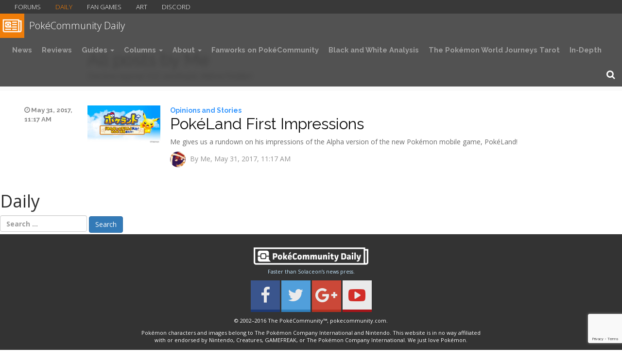

--- FILE ---
content_type: text/html; charset=UTF-8
request_url: https://daily.pokecommunity.com/author/Me/
body_size: 14567
content:
<!DOCTYPE html>
<!--[if IE 7]>
<html class="ie ie7" lang="en-US">
<![endif]-->
<!--[if IE 8]>
<html class="ie ie8" lang="en-US">
<![endif]-->
<!--[if !(IE 7) & !(IE 8)]><!-->
<html lang="en-US">
<!--<![endif]-->
<head>
	<meta charset="UTF-8">
	<meta name="viewport" content="width=device-width">
	<title>Me, Author at PokéCommunity Daily</title>
	<link rel="profile" href="https://gmpg.org/xfn/11">
	<link rel="pingback" href="https://daily.pokecommunity.com/xmlrpc.php">
	<!--[if lt IE 9]>
	<script src="https://daily.pokecommunity.com/wp-content/themes/twentyfourteen/js/html5.js"></script>
	<![endif]-->
	<meta name='robots' content='index, follow, max-image-preview:large, max-snippet:-1, max-video-preview:-1' />
	<style>img:is([sizes="auto" i], [sizes^="auto," i]) { contain-intrinsic-size: 3000px 1500px }</style>
	
	<!-- This site is optimized with the Yoast SEO plugin v25.7 - https://yoast.com/wordpress/plugins/seo/ -->
	<link rel="canonical" href="https://daily.pokecommunity.com/author/me/" />
	<meta property="og:locale" content="en_US" />
	<meta property="og:type" content="profile" />
	<meta property="og:title" content="Me, Author at PokéCommunity Daily" />
	<meta property="og:url" content="https://daily.pokecommunity.com/author/me/" />
	<meta property="og:site_name" content="PokéCommunity Daily" />
	<meta property="og:image" content="https://daily.pokecommunity.com/wp-content/uploads/2017/05/bd434f8db035a61ad4920fc398201c8e.png" />
	<meta property="og:image:width" content="240" />
	<meta property="og:image:height" content="240" />
	<meta property="og:image:type" content="image/png" />
	<meta name="twitter:card" content="summary_large_image" />
	<meta name="twitter:site" content="@PokeCommunity" />
	<script type="application/ld+json" class="yoast-schema-graph">{"@context":"https://schema.org","@graph":[{"@type":"ProfilePage","@id":"https://daily.pokecommunity.com/author/me/","url":"https://daily.pokecommunity.com/author/me/","name":"Me, Author at PokéCommunity Daily","isPartOf":{"@id":"https://daily.pokecommunity.com/#website"},"primaryImageOfPage":{"@id":"https://daily.pokecommunity.com/author/me/#primaryimage"},"image":{"@id":"https://daily.pokecommunity.com/author/me/#primaryimage"},"thumbnailUrl":"https://daily.pokecommunity.com/wp-content/uploads/2017/05/pokeland_logo.jpg","breadcrumb":{"@id":"https://daily.pokecommunity.com/author/me/#breadcrumb"},"inLanguage":"en-US","potentialAction":[{"@type":"ReadAction","target":["https://daily.pokecommunity.com/author/me/"]}]},{"@type":"ImageObject","inLanguage":"en-US","@id":"https://daily.pokecommunity.com/author/me/#primaryimage","url":"https://daily.pokecommunity.com/wp-content/uploads/2017/05/pokeland_logo.jpg","contentUrl":"https://daily.pokecommunity.com/wp-content/uploads/2017/05/pokeland_logo.jpg","width":800,"height":418},{"@type":"BreadcrumbList","@id":"https://daily.pokecommunity.com/author/me/#breadcrumb","itemListElement":[{"@type":"ListItem","position":1,"name":"Home","item":"https://daily.pokecommunity.com/"},{"@type":"ListItem","position":2,"name":"Archives for Me"}]},{"@type":"WebSite","@id":"https://daily.pokecommunity.com/#website","url":"https://daily.pokecommunity.com/","name":"PokéCommunity Daily","description":"Pokémon news and editorials from around the world.","publisher":{"@id":"https://daily.pokecommunity.com/#organization"},"potentialAction":[{"@type":"SearchAction","target":{"@type":"EntryPoint","urlTemplate":"https://daily.pokecommunity.com/?s={search_term_string}"},"query-input":{"@type":"PropertyValueSpecification","valueRequired":true,"valueName":"search_term_string"}}],"inLanguage":"en-US"},{"@type":"Organization","@id":"https://daily.pokecommunity.com/#organization","name":"PokéCommunity Daily","url":"https://daily.pokecommunity.com/","logo":{"@type":"ImageObject","inLanguage":"en-US","@id":"https://daily.pokecommunity.com/#/schema/logo/image/","url":"https://daily.pokecommunity.com/wp-content/uploads/2016/01/minilogo-pokecommunity.png","contentUrl":"https://daily.pokecommunity.com/wp-content/uploads/2016/01/minilogo-pokecommunity.png","width":1024,"height":1024,"caption":"PokéCommunity Daily"},"image":{"@id":"https://daily.pokecommunity.com/#/schema/logo/image/"},"sameAs":["https://www.facebook.com/profile.php?id=100083082171366","https://x.com/PokeCommunity"]},{"@type":"Person","@id":"https://daily.pokecommunity.com/#/schema/person/208b883b8967f9dd85ffa59347f1b13e","name":"Me","image":{"@type":"ImageObject","inLanguage":"en-US","@id":"https://daily.pokecommunity.com/#/schema/person/image/","url":"https://daily.pokecommunity.com/wp-content/uploads/2017/05/bd434f8db035a61ad4920fc398201c8e-150x150.png","contentUrl":"https://daily.pokecommunity.com/wp-content/uploads/2017/05/bd434f8db035a61ad4920fc398201c8e-150x150.png","caption":"Me"},"description":"One time regional VGC semifinalist, lifetime Pokéfan!","mainEntityOfPage":{"@id":"https://daily.pokecommunity.com/author/me/"}}]}</script>
	<!-- / Yoast SEO plugin. -->


<link rel='dns-prefetch' href='//stats.wp.com' />
<link rel='dns-prefetch' href='//maxcdn.bootstrapcdn.com' />
<link rel='dns-prefetch' href='//v0.wordpress.com' />
<link rel="alternate" type="application/rss+xml" title="PokéCommunity Daily &raquo; Feed" href="https://daily.pokecommunity.com/feed/" />
<link rel="alternate" type="application/rss+xml" title="PokéCommunity Daily &raquo; Comments Feed" href="https://daily.pokecommunity.com/comments/feed/" />
<link rel="alternate" type="application/rss+xml" title="PokéCommunity Daily &raquo; Posts by Me Feed" href="https://daily.pokecommunity.com/author/me/feed/" />
<script>
window._wpemojiSettings = {"baseUrl":"https:\/\/s.w.org\/images\/core\/emoji\/16.0.1\/72x72\/","ext":".png","svgUrl":"https:\/\/s.w.org\/images\/core\/emoji\/16.0.1\/svg\/","svgExt":".svg","source":{"concatemoji":"https:\/\/daily.pokecommunity.com\/wp-includes\/js\/wp-emoji-release.min.js?ver=7e865329d61b91dc422bdffebcf71d64"}};
/*! This file is auto-generated */
!function(s,n){var o,i,e;function c(e){try{var t={supportTests:e,timestamp:(new Date).valueOf()};sessionStorage.setItem(o,JSON.stringify(t))}catch(e){}}function p(e,t,n){e.clearRect(0,0,e.canvas.width,e.canvas.height),e.fillText(t,0,0);var t=new Uint32Array(e.getImageData(0,0,e.canvas.width,e.canvas.height).data),a=(e.clearRect(0,0,e.canvas.width,e.canvas.height),e.fillText(n,0,0),new Uint32Array(e.getImageData(0,0,e.canvas.width,e.canvas.height).data));return t.every(function(e,t){return e===a[t]})}function u(e,t){e.clearRect(0,0,e.canvas.width,e.canvas.height),e.fillText(t,0,0);for(var n=e.getImageData(16,16,1,1),a=0;a<n.data.length;a++)if(0!==n.data[a])return!1;return!0}function f(e,t,n,a){switch(t){case"flag":return n(e,"\ud83c\udff3\ufe0f\u200d\u26a7\ufe0f","\ud83c\udff3\ufe0f\u200b\u26a7\ufe0f")?!1:!n(e,"\ud83c\udde8\ud83c\uddf6","\ud83c\udde8\u200b\ud83c\uddf6")&&!n(e,"\ud83c\udff4\udb40\udc67\udb40\udc62\udb40\udc65\udb40\udc6e\udb40\udc67\udb40\udc7f","\ud83c\udff4\u200b\udb40\udc67\u200b\udb40\udc62\u200b\udb40\udc65\u200b\udb40\udc6e\u200b\udb40\udc67\u200b\udb40\udc7f");case"emoji":return!a(e,"\ud83e\udedf")}return!1}function g(e,t,n,a){var r="undefined"!=typeof WorkerGlobalScope&&self instanceof WorkerGlobalScope?new OffscreenCanvas(300,150):s.createElement("canvas"),o=r.getContext("2d",{willReadFrequently:!0}),i=(o.textBaseline="top",o.font="600 32px Arial",{});return e.forEach(function(e){i[e]=t(o,e,n,a)}),i}function t(e){var t=s.createElement("script");t.src=e,t.defer=!0,s.head.appendChild(t)}"undefined"!=typeof Promise&&(o="wpEmojiSettingsSupports",i=["flag","emoji"],n.supports={everything:!0,everythingExceptFlag:!0},e=new Promise(function(e){s.addEventListener("DOMContentLoaded",e,{once:!0})}),new Promise(function(t){var n=function(){try{var e=JSON.parse(sessionStorage.getItem(o));if("object"==typeof e&&"number"==typeof e.timestamp&&(new Date).valueOf()<e.timestamp+604800&&"object"==typeof e.supportTests)return e.supportTests}catch(e){}return null}();if(!n){if("undefined"!=typeof Worker&&"undefined"!=typeof OffscreenCanvas&&"undefined"!=typeof URL&&URL.createObjectURL&&"undefined"!=typeof Blob)try{var e="postMessage("+g.toString()+"("+[JSON.stringify(i),f.toString(),p.toString(),u.toString()].join(",")+"));",a=new Blob([e],{type:"text/javascript"}),r=new Worker(URL.createObjectURL(a),{name:"wpTestEmojiSupports"});return void(r.onmessage=function(e){c(n=e.data),r.terminate(),t(n)})}catch(e){}c(n=g(i,f,p,u))}t(n)}).then(function(e){for(var t in e)n.supports[t]=e[t],n.supports.everything=n.supports.everything&&n.supports[t],"flag"!==t&&(n.supports.everythingExceptFlag=n.supports.everythingExceptFlag&&n.supports[t]);n.supports.everythingExceptFlag=n.supports.everythingExceptFlag&&!n.supports.flag,n.DOMReady=!1,n.readyCallback=function(){n.DOMReady=!0}}).then(function(){return e}).then(function(){var e;n.supports.everything||(n.readyCallback(),(e=n.source||{}).concatemoji?t(e.concatemoji):e.wpemoji&&e.twemoji&&(t(e.twemoji),t(e.wpemoji)))}))}((window,document),window._wpemojiSettings);
</script>

<link rel='stylesheet' id='twentyfourteen-jetpack-css' href='https://daily.pokecommunity.com/wp-content/plugins/jetpack/modules/theme-tools/compat/twentyfourteen.css?ver=15.4' media='all' />
<link rel='stylesheet' id='dashicons-css' href='https://daily.pokecommunity.com/wp-includes/css/dashicons.min.css?ver=7e865329d61b91dc422bdffebcf71d64' media='all' />
<link rel='stylesheet' id='post-views-counter-frontend-css' href='https://daily.pokecommunity.com/wp-content/plugins/post-views-counter/css/frontend.css?ver=1.7.0' media='all' />
<style id='wp-emoji-styles-inline-css'>

	img.wp-smiley, img.emoji {
		display: inline !important;
		border: none !important;
		box-shadow: none !important;
		height: 1em !important;
		width: 1em !important;
		margin: 0 0.07em !important;
		vertical-align: -0.1em !important;
		background: none !important;
		padding: 0 !important;
	}
</style>
<link rel='stylesheet' id='wp-block-library-css' href='https://daily.pokecommunity.com/wp-includes/css/dist/block-library/style.min.css?ver=7e865329d61b91dc422bdffebcf71d64' media='all' />
<style id='wp-block-library-theme-inline-css'>
.wp-block-audio :where(figcaption){color:#555;font-size:13px;text-align:center}.is-dark-theme .wp-block-audio :where(figcaption){color:#ffffffa6}.wp-block-audio{margin:0 0 1em}.wp-block-code{border:1px solid #ccc;border-radius:4px;font-family:Menlo,Consolas,monaco,monospace;padding:.8em 1em}.wp-block-embed :where(figcaption){color:#555;font-size:13px;text-align:center}.is-dark-theme .wp-block-embed :where(figcaption){color:#ffffffa6}.wp-block-embed{margin:0 0 1em}.blocks-gallery-caption{color:#555;font-size:13px;text-align:center}.is-dark-theme .blocks-gallery-caption{color:#ffffffa6}:root :where(.wp-block-image figcaption){color:#555;font-size:13px;text-align:center}.is-dark-theme :root :where(.wp-block-image figcaption){color:#ffffffa6}.wp-block-image{margin:0 0 1em}.wp-block-pullquote{border-bottom:4px solid;border-top:4px solid;color:currentColor;margin-bottom:1.75em}.wp-block-pullquote cite,.wp-block-pullquote footer,.wp-block-pullquote__citation{color:currentColor;font-size:.8125em;font-style:normal;text-transform:uppercase}.wp-block-quote{border-left:.25em solid;margin:0 0 1.75em;padding-left:1em}.wp-block-quote cite,.wp-block-quote footer{color:currentColor;font-size:.8125em;font-style:normal;position:relative}.wp-block-quote:where(.has-text-align-right){border-left:none;border-right:.25em solid;padding-left:0;padding-right:1em}.wp-block-quote:where(.has-text-align-center){border:none;padding-left:0}.wp-block-quote.is-large,.wp-block-quote.is-style-large,.wp-block-quote:where(.is-style-plain){border:none}.wp-block-search .wp-block-search__label{font-weight:700}.wp-block-search__button{border:1px solid #ccc;padding:.375em .625em}:where(.wp-block-group.has-background){padding:1.25em 2.375em}.wp-block-separator.has-css-opacity{opacity:.4}.wp-block-separator{border:none;border-bottom:2px solid;margin-left:auto;margin-right:auto}.wp-block-separator.has-alpha-channel-opacity{opacity:1}.wp-block-separator:not(.is-style-wide):not(.is-style-dots){width:100px}.wp-block-separator.has-background:not(.is-style-dots){border-bottom:none;height:1px}.wp-block-separator.has-background:not(.is-style-wide):not(.is-style-dots){height:2px}.wp-block-table{margin:0 0 1em}.wp-block-table td,.wp-block-table th{word-break:normal}.wp-block-table :where(figcaption){color:#555;font-size:13px;text-align:center}.is-dark-theme .wp-block-table :where(figcaption){color:#ffffffa6}.wp-block-video :where(figcaption){color:#555;font-size:13px;text-align:center}.is-dark-theme .wp-block-video :where(figcaption){color:#ffffffa6}.wp-block-video{margin:0 0 1em}:root :where(.wp-block-template-part.has-background){margin-bottom:0;margin-top:0;padding:1.25em 2.375em}
</style>
<style id='classic-theme-styles-inline-css'>
/*! This file is auto-generated */
.wp-block-button__link{color:#fff;background-color:#32373c;border-radius:9999px;box-shadow:none;text-decoration:none;padding:calc(.667em + 2px) calc(1.333em + 2px);font-size:1.125em}.wp-block-file__button{background:#32373c;color:#fff;text-decoration:none}
</style>
<link rel='stylesheet' id='mediaelement-css' href='https://daily.pokecommunity.com/wp-includes/js/mediaelement/mediaelementplayer-legacy.min.css?ver=4.2.17' media='all' />
<link rel='stylesheet' id='wp-mediaelement-css' href='https://daily.pokecommunity.com/wp-includes/js/mediaelement/wp-mediaelement.min.css?ver=7e865329d61b91dc422bdffebcf71d64' media='all' />
<style id='jetpack-sharing-buttons-style-inline-css'>
.jetpack-sharing-buttons__services-list{display:flex;flex-direction:row;flex-wrap:wrap;gap:0;list-style-type:none;margin:5px;padding:0}.jetpack-sharing-buttons__services-list.has-small-icon-size{font-size:12px}.jetpack-sharing-buttons__services-list.has-normal-icon-size{font-size:16px}.jetpack-sharing-buttons__services-list.has-large-icon-size{font-size:24px}.jetpack-sharing-buttons__services-list.has-huge-icon-size{font-size:36px}@media print{.jetpack-sharing-buttons__services-list{display:none!important}}.editor-styles-wrapper .wp-block-jetpack-sharing-buttons{gap:0;padding-inline-start:0}ul.jetpack-sharing-buttons__services-list.has-background{padding:1.25em 2.375em}
</style>
<style id='global-styles-inline-css'>
:root{--wp--preset--aspect-ratio--square: 1;--wp--preset--aspect-ratio--4-3: 4/3;--wp--preset--aspect-ratio--3-4: 3/4;--wp--preset--aspect-ratio--3-2: 3/2;--wp--preset--aspect-ratio--2-3: 2/3;--wp--preset--aspect-ratio--16-9: 16/9;--wp--preset--aspect-ratio--9-16: 9/16;--wp--preset--color--black: #000;--wp--preset--color--cyan-bluish-gray: #abb8c3;--wp--preset--color--white: #fff;--wp--preset--color--pale-pink: #f78da7;--wp--preset--color--vivid-red: #cf2e2e;--wp--preset--color--luminous-vivid-orange: #ff6900;--wp--preset--color--luminous-vivid-amber: #fcb900;--wp--preset--color--light-green-cyan: #7bdcb5;--wp--preset--color--vivid-green-cyan: #00d084;--wp--preset--color--pale-cyan-blue: #8ed1fc;--wp--preset--color--vivid-cyan-blue: #0693e3;--wp--preset--color--vivid-purple: #9b51e0;--wp--preset--color--green: #24890d;--wp--preset--color--dark-gray: #2b2b2b;--wp--preset--color--medium-gray: #767676;--wp--preset--color--light-gray: #f5f5f5;--wp--preset--gradient--vivid-cyan-blue-to-vivid-purple: linear-gradient(135deg,rgba(6,147,227,1) 0%,rgb(155,81,224) 100%);--wp--preset--gradient--light-green-cyan-to-vivid-green-cyan: linear-gradient(135deg,rgb(122,220,180) 0%,rgb(0,208,130) 100%);--wp--preset--gradient--luminous-vivid-amber-to-luminous-vivid-orange: linear-gradient(135deg,rgba(252,185,0,1) 0%,rgba(255,105,0,1) 100%);--wp--preset--gradient--luminous-vivid-orange-to-vivid-red: linear-gradient(135deg,rgba(255,105,0,1) 0%,rgb(207,46,46) 100%);--wp--preset--gradient--very-light-gray-to-cyan-bluish-gray: linear-gradient(135deg,rgb(238,238,238) 0%,rgb(169,184,195) 100%);--wp--preset--gradient--cool-to-warm-spectrum: linear-gradient(135deg,rgb(74,234,220) 0%,rgb(151,120,209) 20%,rgb(207,42,186) 40%,rgb(238,44,130) 60%,rgb(251,105,98) 80%,rgb(254,248,76) 100%);--wp--preset--gradient--blush-light-purple: linear-gradient(135deg,rgb(255,206,236) 0%,rgb(152,150,240) 100%);--wp--preset--gradient--blush-bordeaux: linear-gradient(135deg,rgb(254,205,165) 0%,rgb(254,45,45) 50%,rgb(107,0,62) 100%);--wp--preset--gradient--luminous-dusk: linear-gradient(135deg,rgb(255,203,112) 0%,rgb(199,81,192) 50%,rgb(65,88,208) 100%);--wp--preset--gradient--pale-ocean: linear-gradient(135deg,rgb(255,245,203) 0%,rgb(182,227,212) 50%,rgb(51,167,181) 100%);--wp--preset--gradient--electric-grass: linear-gradient(135deg,rgb(202,248,128) 0%,rgb(113,206,126) 100%);--wp--preset--gradient--midnight: linear-gradient(135deg,rgb(2,3,129) 0%,rgb(40,116,252) 100%);--wp--preset--font-size--small: 13px;--wp--preset--font-size--medium: 20px;--wp--preset--font-size--large: 36px;--wp--preset--font-size--x-large: 42px;--wp--preset--spacing--20: 0.44rem;--wp--preset--spacing--30: 0.67rem;--wp--preset--spacing--40: 1rem;--wp--preset--spacing--50: 1.5rem;--wp--preset--spacing--60: 2.25rem;--wp--preset--spacing--70: 3.38rem;--wp--preset--spacing--80: 5.06rem;--wp--preset--shadow--natural: 6px 6px 9px rgba(0, 0, 0, 0.2);--wp--preset--shadow--deep: 12px 12px 50px rgba(0, 0, 0, 0.4);--wp--preset--shadow--sharp: 6px 6px 0px rgba(0, 0, 0, 0.2);--wp--preset--shadow--outlined: 6px 6px 0px -3px rgba(255, 255, 255, 1), 6px 6px rgba(0, 0, 0, 1);--wp--preset--shadow--crisp: 6px 6px 0px rgba(0, 0, 0, 1);}:where(.is-layout-flex){gap: 0.5em;}:where(.is-layout-grid){gap: 0.5em;}body .is-layout-flex{display: flex;}.is-layout-flex{flex-wrap: wrap;align-items: center;}.is-layout-flex > :is(*, div){margin: 0;}body .is-layout-grid{display: grid;}.is-layout-grid > :is(*, div){margin: 0;}:where(.wp-block-columns.is-layout-flex){gap: 2em;}:where(.wp-block-columns.is-layout-grid){gap: 2em;}:where(.wp-block-post-template.is-layout-flex){gap: 1.25em;}:where(.wp-block-post-template.is-layout-grid){gap: 1.25em;}.has-black-color{color: var(--wp--preset--color--black) !important;}.has-cyan-bluish-gray-color{color: var(--wp--preset--color--cyan-bluish-gray) !important;}.has-white-color{color: var(--wp--preset--color--white) !important;}.has-pale-pink-color{color: var(--wp--preset--color--pale-pink) !important;}.has-vivid-red-color{color: var(--wp--preset--color--vivid-red) !important;}.has-luminous-vivid-orange-color{color: var(--wp--preset--color--luminous-vivid-orange) !important;}.has-luminous-vivid-amber-color{color: var(--wp--preset--color--luminous-vivid-amber) !important;}.has-light-green-cyan-color{color: var(--wp--preset--color--light-green-cyan) !important;}.has-vivid-green-cyan-color{color: var(--wp--preset--color--vivid-green-cyan) !important;}.has-pale-cyan-blue-color{color: var(--wp--preset--color--pale-cyan-blue) !important;}.has-vivid-cyan-blue-color{color: var(--wp--preset--color--vivid-cyan-blue) !important;}.has-vivid-purple-color{color: var(--wp--preset--color--vivid-purple) !important;}.has-black-background-color{background-color: var(--wp--preset--color--black) !important;}.has-cyan-bluish-gray-background-color{background-color: var(--wp--preset--color--cyan-bluish-gray) !important;}.has-white-background-color{background-color: var(--wp--preset--color--white) !important;}.has-pale-pink-background-color{background-color: var(--wp--preset--color--pale-pink) !important;}.has-vivid-red-background-color{background-color: var(--wp--preset--color--vivid-red) !important;}.has-luminous-vivid-orange-background-color{background-color: var(--wp--preset--color--luminous-vivid-orange) !important;}.has-luminous-vivid-amber-background-color{background-color: var(--wp--preset--color--luminous-vivid-amber) !important;}.has-light-green-cyan-background-color{background-color: var(--wp--preset--color--light-green-cyan) !important;}.has-vivid-green-cyan-background-color{background-color: var(--wp--preset--color--vivid-green-cyan) !important;}.has-pale-cyan-blue-background-color{background-color: var(--wp--preset--color--pale-cyan-blue) !important;}.has-vivid-cyan-blue-background-color{background-color: var(--wp--preset--color--vivid-cyan-blue) !important;}.has-vivid-purple-background-color{background-color: var(--wp--preset--color--vivid-purple) !important;}.has-black-border-color{border-color: var(--wp--preset--color--black) !important;}.has-cyan-bluish-gray-border-color{border-color: var(--wp--preset--color--cyan-bluish-gray) !important;}.has-white-border-color{border-color: var(--wp--preset--color--white) !important;}.has-pale-pink-border-color{border-color: var(--wp--preset--color--pale-pink) !important;}.has-vivid-red-border-color{border-color: var(--wp--preset--color--vivid-red) !important;}.has-luminous-vivid-orange-border-color{border-color: var(--wp--preset--color--luminous-vivid-orange) !important;}.has-luminous-vivid-amber-border-color{border-color: var(--wp--preset--color--luminous-vivid-amber) !important;}.has-light-green-cyan-border-color{border-color: var(--wp--preset--color--light-green-cyan) !important;}.has-vivid-green-cyan-border-color{border-color: var(--wp--preset--color--vivid-green-cyan) !important;}.has-pale-cyan-blue-border-color{border-color: var(--wp--preset--color--pale-cyan-blue) !important;}.has-vivid-cyan-blue-border-color{border-color: var(--wp--preset--color--vivid-cyan-blue) !important;}.has-vivid-purple-border-color{border-color: var(--wp--preset--color--vivid-purple) !important;}.has-vivid-cyan-blue-to-vivid-purple-gradient-background{background: var(--wp--preset--gradient--vivid-cyan-blue-to-vivid-purple) !important;}.has-light-green-cyan-to-vivid-green-cyan-gradient-background{background: var(--wp--preset--gradient--light-green-cyan-to-vivid-green-cyan) !important;}.has-luminous-vivid-amber-to-luminous-vivid-orange-gradient-background{background: var(--wp--preset--gradient--luminous-vivid-amber-to-luminous-vivid-orange) !important;}.has-luminous-vivid-orange-to-vivid-red-gradient-background{background: var(--wp--preset--gradient--luminous-vivid-orange-to-vivid-red) !important;}.has-very-light-gray-to-cyan-bluish-gray-gradient-background{background: var(--wp--preset--gradient--very-light-gray-to-cyan-bluish-gray) !important;}.has-cool-to-warm-spectrum-gradient-background{background: var(--wp--preset--gradient--cool-to-warm-spectrum) !important;}.has-blush-light-purple-gradient-background{background: var(--wp--preset--gradient--blush-light-purple) !important;}.has-blush-bordeaux-gradient-background{background: var(--wp--preset--gradient--blush-bordeaux) !important;}.has-luminous-dusk-gradient-background{background: var(--wp--preset--gradient--luminous-dusk) !important;}.has-pale-ocean-gradient-background{background: var(--wp--preset--gradient--pale-ocean) !important;}.has-electric-grass-gradient-background{background: var(--wp--preset--gradient--electric-grass) !important;}.has-midnight-gradient-background{background: var(--wp--preset--gradient--midnight) !important;}.has-small-font-size{font-size: var(--wp--preset--font-size--small) !important;}.has-medium-font-size{font-size: var(--wp--preset--font-size--medium) !important;}.has-large-font-size{font-size: var(--wp--preset--font-size--large) !important;}.has-x-large-font-size{font-size: var(--wp--preset--font-size--x-large) !important;}
:where(.wp-block-post-template.is-layout-flex){gap: 1.25em;}:where(.wp-block-post-template.is-layout-grid){gap: 1.25em;}
:where(.wp-block-columns.is-layout-flex){gap: 2em;}:where(.wp-block-columns.is-layout-grid){gap: 2em;}
:root :where(.wp-block-pullquote){font-size: 1.5em;line-height: 1.6;}
</style>
<link rel='stylesheet' id='article_forum_connect_comments-css' href='https://daily.pokecommunity.com/wp-content/plugins/article-forum-connect/public/css/comments.css?ver=1.2.8' media='all' />
<link rel='stylesheet' id='article_forum_connect_paywall-css' href='https://daily.pokecommunity.com/wp-content/plugins/article-forum-connect/public/css/paywall.css?ver=1.2.8' media='all' />
<link rel='stylesheet' id='contact-form-7-css' href='https://daily.pokecommunity.com/wp-content/plugins/contact-form-7/includes/css/styles.css?ver=6.1.4' media='all' />
<link rel='stylesheet' id='ppress-frontend-css' href='https://daily.pokecommunity.com/wp-content/plugins/wp-user-avatar/assets/css/frontend.min.css?ver=4.16.8' media='all' />
<link rel='stylesheet' id='ppress-flatpickr-css' href='https://daily.pokecommunity.com/wp-content/plugins/wp-user-avatar/assets/flatpickr/flatpickr.min.css?ver=4.16.8' media='all' />
<link rel='stylesheet' id='ppress-select2-css' href='https://daily.pokecommunity.com/wp-content/plugins/wp-user-avatar/assets/select2/select2.min.css?ver=7e865329d61b91dc422bdffebcf71d64' media='all' />
<link rel='stylesheet' id='bootstrap-style-css' href='https://maxcdn.bootstrapcdn.com/bootstrap/3.3.6/css/bootstrap.min.css?ver=7e865329d61b91dc422bdffebcf71d64' media='all' />
<link rel='stylesheet' id='twentyfourteen-lato-css' href='https://daily.pokecommunity.com/wp-content/themes/twentyfourteen/fonts/font-lato.css?ver=20230328' media='all' />
<link rel='stylesheet' id='genericons-css' href='https://daily.pokecommunity.com/wp-content/plugins/jetpack/_inc/genericons/genericons/genericons.css?ver=3.1' media='all' />
<link rel='stylesheet' id='twentyfourteen-style-css' href='https://daily.pokecommunity.com/wp-content/themes/daily/style.css?ver=20250415' media='all' />
<link rel='stylesheet' id='twentyfourteen-block-style-css' href='https://daily.pokecommunity.com/wp-content/themes/twentyfourteen/css/blocks.css?ver=20240708' media='all' />
<!--[if lt IE 9]>
<link rel='stylesheet' id='twentyfourteen-ie-css' href='https://daily.pokecommunity.com/wp-content/themes/twentyfourteen/css/ie.css?ver=20140711' media='all' />
<![endif]-->
<script src="https://daily.pokecommunity.com/wp-includes/js/jquery/jquery.min.js?ver=3.7.1" id="jquery-core-js"></script>
<script src="https://daily.pokecommunity.com/wp-includes/js/jquery/jquery-migrate.min.js?ver=3.4.1" id="jquery-migrate-js"></script>
<script src="https://daily.pokecommunity.com/wp-content/plugins/wp-user-avatar/assets/flatpickr/flatpickr.min.js?ver=4.16.8" id="ppress-flatpickr-js"></script>
<script src="https://daily.pokecommunity.com/wp-content/plugins/wp-user-avatar/assets/select2/select2.min.js?ver=4.16.8" id="ppress-select2-js"></script>
<script src="https://daily.pokecommunity.com/wp-content/themes/twentyfourteen/js/functions.js?ver=20230526" id="twentyfourteen-script-js" defer data-wp-strategy="defer"></script>
<link rel="https://api.w.org/" href="https://daily.pokecommunity.com/wp-json/" /><link rel="alternate" title="JSON" type="application/json" href="https://daily.pokecommunity.com/wp-json/wp/v2/users/53" /><link rel="EditURI" type="application/rsd+xml" title="RSD" href="https://daily.pokecommunity.com/xmlrpc.php?rsd" />

<script async src="https://securepubads.g.doubleclick.net/tag/js/gpt.js"></script>
<script>
 window.googletag = window.googletag || {cmd: []};
 googletag.cmd.push(function() {
   googletag.defineSlot('/18190176,21927141762/MCM_Validation', [1, 1], 'div-gpt-ad-1614955491295-0').addService(googletag.pubads());
   googletag.pubads().enableSingleRequest();
   googletag.enableServices();
 });
</script>
<div id='div-gpt-ad-1614955491295-0'>
 <script>
   googletag.cmd.push(function() {
   if (googletag.pubads().isInitialLoadDisabled()) {
   googletag.display('div-gpt-ad-1614955491295-0');
   googletag.refresh('div-gpt-ad-1614955491295-0');
   } else {
   googletag.display('div-gpt-ad-1614955491295-0');
   }
   });
 </script>
</div>	<style>img#wpstats{display:none}</style>
		<link href="https://fonts.googleapis.com/css?family=Open+Sans:400italic,700italic,400,300,700" rel="stylesheet" type="text/css">
<link href="https://maxcdn.bootstrapcdn.com/font-awesome/4.5.0/css/font-awesome.min.css" rel="stylesheet" type="text/css">
<link href="https://fonts.googleapis.com/css?family=Raleway:700,400" rel="stylesheet" type="text/css">
<!-- Global site tag (gtag.js) - Google Analytics -->
			<script async src='https://www.googletagmanager.com/gtag/js?id=UA-85201509-1'></script>
			<script>
				window.dataLayer = window.dataLayer || [];
				function gtag(){dataLayer.push(arguments);}
				gtag('js', new Date());
				
				gtag('config', 'UA-85201509-1');
			</script><!-- Global site tag (gtag.js) - Google Analytics -->
      <script async src='https://www.googletagmanager.com/gtag/js?id=UA-85201509-2'></script>
      
      <script>
      
       window.dataLayer = window.dataLayer || [];
      
       function gtag(){dataLayer.push(arguments);}
      
       gtag('js', new Date());
      
       gtag('config', 'UA-85201509-2');
      
      </script><link rel="icon" href="https://daily.pokecommunity.com/wp-content/uploads/2017/12/cropped-daily-minilogo-bg-1-32x32.png" sizes="32x32" />
<link rel="icon" href="https://daily.pokecommunity.com/wp-content/uploads/2017/12/cropped-daily-minilogo-bg-1-192x192.png" sizes="192x192" />
<link rel="apple-touch-icon" href="https://daily.pokecommunity.com/wp-content/uploads/2017/12/cropped-daily-minilogo-bg-1-180x180.png" />
<meta name="msapplication-TileImage" content="https://daily.pokecommunity.com/wp-content/uploads/2017/12/cropped-daily-minilogo-bg-1-270x270.png" />
</head>

<body class="archive author author-me author-53 wp-embed-responsive wp-theme-twentyfourteen wp-child-theme-daily metaslider-plugin group-blog masthead-fixed list-view full-width modula-best-grid-gallery">
<div id="page" class="hfeed site">

	<nav id="masthead" class="navbar navbar-default omnibar site-header" role="primary-navigation">
		<script src="//www.pokecommunity.com/library/headroom.min.js"></script>
		<div class="container-fluid sub-navigation slide headroom--top headroom--not-bottom">
		<button class="btn btn-sm explore-PC">Explore PokéCommunity</button>
			<ul class="nav navbar-nav">
				<li class="dropdown"><a href="https://www.pokecommunity.com/" class="link-forums">Forums</a></li>
				<li class="dropdown"><a href="https://daily.pokecommunity.com" class="link-daily">Daily</a></li>
				<li class="dropdown"><a href="https://www.pokecommunity.com/#fan-games.289" class="link-romhacks">Fan Games</a></li>
				<li class="dropdown"><a href="https://www.pokecommunity.com/forums/art-studio.21/" class="link-art">Art</a></li>
				<li class="dropdown"><a href="https://discord.gg/pokecommunity" class="link-discord">Discord</a></li>
			</ul>
		</div>
		<div class="container-fluid">
			<div class="navbar-header">
				<a class="navbar-brand" href="https://daily.pokecommunity.com/" rel="home" class="app-title"><img src="https://www.pokecommunity.com/images/brand-pcdaily-transparent.png" alt="PokéCommunity Daily" class="brandimage" height="50" width="50"></a>
			</div>
			<ul class="nav navbar-nav no-collapse">
				<li id="menu-item-8" class="app-title menu-item menu-item-type-custom menu-item-object-custom current-menu-item current_page_item menu-item-home menu-item-8 active"><a title="Daily" href="https://daily.pokecommunity.com/">Daily</a></li>
			</ul>
			<button type="button" class="navbar-toggle collapsed" data-toggle="collapse" data-target="#bs-example-navbar-collapse-1" aria-expanded="false">
		        Sections
		    </button>
			<div class="collapse navbar-collapse" id="bs-example-navbar-collapse-1">
			<div class="menu-navigation-container"><ul id="primary-menu" class="nav navbar-nav"><li id="menu-item-2815" class="menu-news menu-item menu-item-type-taxonomy menu-item-object-category menu-item-2815"><a title="News" href="https://daily.pokecommunity.com/category/news/">News</a></li>
<li id="menu-item-16519" class="menu-reviews menu-item menu-item-type-taxonomy menu-item-object-category menu-item-16519"><a title="Reviews" href="https://daily.pokecommunity.com/category/reviews/">Reviews</a></li>
<li id="menu-item-3646" class="menu-guides menu-item menu-item-type-taxonomy menu-item-object-category menu-item-has-children menu-item-3646 dropdown"><a title="Guides" href="https://daily.pokecommunity.com/category/guides/" data-toggle="dropdown" class="dropdown-toggle" aria-haspopup="true">Guides <span class="caret"></span></a>
<ul role="menu" class=" dropdown-menu">
	<li id="menu-item-8512" class="menu-item menu-item-type-taxonomy menu-item-object-category menu-item-8512"><a title="All Guides" href="https://daily.pokecommunity.com/category/guides/">All Guides</a></li>
	<li id="menu-item-24165" class="menu-item menu-item-type-taxonomy menu-item-object-category menu-item-24165"><a title="Pokémon Masters Guides" href="https://daily.pokecommunity.com/category/guides/pokemon-masters-guides/">Pokémon Masters Guides</a></li>
	<li id="menu-item-24166" class="menu-item menu-item-type-taxonomy menu-item-object-category menu-item-24166"><a title="Pokémon Sword and Shield Guides" href="https://daily.pokecommunity.com/category/guides/pokemon-sword-and-shield-guides/">Pokémon Sword and Shield Guides</a></li>
	<li id="menu-item-20206" class="menu-item menu-item-type-taxonomy menu-item-object-category menu-item-20206"><a title="Pokémon Let&#039;s Go Pikachu and Eevee Guides" href="https://daily.pokecommunity.com/category/guides/pokemon-lets-go-pikachu-and-eevee/">Pokémon Let&#8217;s Go Pikachu and Eevee Guides</a></li>
	<li id="menu-item-8513" class="menu-item menu-item-type-taxonomy menu-item-object-category menu-item-8513"><a title="Pokémon Sun and Moon Guides" href="https://daily.pokecommunity.com/category/guides/sun-moon-guides/">Pokémon Sun and Moon Guides</a></li>
	<li id="menu-item-16254" class="menu-item menu-item-type-taxonomy menu-item-object-category menu-item-16254"><a title="Pokémon Ultra Sun and Ultra Moon Guides" href="https://daily.pokecommunity.com/category/guides/pokemon-ultra-sun-and-ultra-moon/">Pokémon Ultra Sun and Ultra Moon Guides</a></li>
</ul>
</li>
<li id="menu-item-4893" class="menu-columns menu-item menu-item-type-custom menu-item-object-custom menu-item-has-children menu-item-4893 dropdown"><a title="Columns" href="#" data-toggle="dropdown" class="dropdown-toggle" aria-haspopup="true">Columns <span class="caret"></span></a>
<ul role="menu" class=" dropdown-menu">
	<li id="menu-item-43" class="menu-item menu-item-type-taxonomy menu-item-object-category menu-item-43"><a title="Featured Fanbase Content" href="https://daily.pokecommunity.com/category/fanbase/">Featured Fanbase Content</a></li>
	<li id="menu-item-42" class="menu-item menu-item-type-taxonomy menu-item-object-category menu-item-42"><a title="Opinions and Editorials" href="https://daily.pokecommunity.com/category/op-ed/">Opinions and Editorials</a></li>
	<li id="menu-item-41" class="menu-item menu-item-type-taxonomy menu-item-object-category menu-item-41"><a title="Ask the Members" href="https://daily.pokecommunity.com/category/ask-pc/">Ask the Members</a></li>
	<li id="menu-item-180" class="menu-item menu-item-type-taxonomy menu-item-object-category menu-item-180"><a title="Around PokéCommunity" href="https://daily.pokecommunity.com/category/pokecommunity-feature/">Around PokéCommunity</a></li>
</ul>
</li>
<li id="menu-item-1935" class="menu-about menu-item menu-item-type-post_type menu-item-object-page menu-item-has-children menu-item-1935 dropdown"><a title="About" href="https://daily.pokecommunity.com/about/" data-toggle="dropdown" class="dropdown-toggle" aria-haspopup="true">About <span class="caret"></span></a>
<ul role="menu" class=" dropdown-menu">
	<li id="menu-item-12" class="menu-item menu-item-type-post_type menu-item-object-page menu-item-12"><a title="About PokéCommunity Daily" href="https://daily.pokecommunity.com/about/">About PokéCommunity Daily</a></li>
	<li id="menu-item-246" class="menu-item menu-item-type-post_type menu-item-object-page menu-item-246"><a title="Tips / Contributions" href="https://daily.pokecommunity.com/contribute/">Tips / Contributions</a></li>
	<li id="menu-item-1021" class="menu-item menu-item-type-post_type menu-item-object-page menu-item-1021"><a title="Apply for Daily" href="https://daily.pokecommunity.com/apply-for-daily/">Apply for Daily</a></li>
	<li id="menu-item-245" class="menu-item menu-item-type-post_type menu-item-object-page menu-item-245"><a title="Contact Us" href="https://daily.pokecommunity.com/contact-us/">Contact Us</a></li>
	<li id="menu-item-18378" class="menu-item menu-item-type-custom menu-item-object-custom menu-item-18378"><a title="Privacy Policy" href="https://www.pokecommunity.com/help/privacypolicy/">Privacy Policy</a></li>
</ul>
</li>
<li id="menu-item-69024" class="menu-item menu-item-type-post_type menu-item-object-page menu-item-69024"><a title="Fanworks on PokéCommunity" href="https://daily.pokecommunity.com/fanworks-on-pokecommunity/">Fanworks on PokéCommunity</a></li>
<li id="menu-item-52891" class="menu-item menu-item-type-post_type menu-item-object-page menu-item-52891"><a title="Black and White Analysis" href="https://daily.pokecommunity.com/a-dream-of-your-own-the-formulas-of-unova-black-white/">Black and White Analysis</a></li>
<li id="menu-item-55412" class="menu-item menu-item-type-post_type menu-item-object-page menu-item-55412"><a title="The Pokémon World Journeys Tarot" href="https://daily.pokecommunity.com/the-pokemon-world-journeys-tarot/">The Pokémon World Journeys Tarot</a></li>
<li id="menu-item-40" class="menu-feature-articles menu-item menu-item-type-taxonomy menu-item-object-category menu-item-40"><a title="In-Depth" href="https://daily.pokecommunity.com/category/feature-articles/">In-Depth</a></li>
</ul></div>			</div>
			<ul class="nav navbar-nav navbar-right core-nav-usertools">
				<li class="search-menu"><a href="#" class="search-menu" data-toggle="dropdown" role="button" aria-haspopup="true" aria-expanded="false"><i class="fa fa-search fa-lg"></i> <span class="sr-only">Search</span>
				</a>
				<ul class="dropdown-menu">
					<form role="search" method="get" class="search-form" action="https://daily.pokecommunity.com/">
                <label>
                    <span class="screen-reader-text">Search for:</span>
                    <input type="search" class="search-field form-control" placeholder="Search &hellip;" value="" name="s" title="Search for:" />
                </label>
                <input type="submit" class="search-submit btn btn-primary" value="Search" />
</form>				</ul>
				</li>
			</ul>
		</div>
		<script>
			var subnavopen = 0;
			  jQuery(".explore-PC").click(function(){
			    if(subnavopen == 0) {
			      jQuery(".sub-navigation .navbar-nav").removeClass("closed");
			      jQuery(".sub-navigation .navbar-nav").slideDown();
			      subnavopen = 1;
			    }
			    else {
			      jQuery(".sub-navigation .navbar-nav").addClass("closed");
			      subnavopen = 0;
			    }
			    return false
			  });
			
			var header = document.querySelector(".sub-navigation");
			 
			new Headroom(header, {
			  tolerance: {
			    down : 2,
			    up : 5
			  },
			  offset : 100,
			  classes: {
			    initial: "slide",
			    pinned: "nav-fixed",
			    unpinned: "nav-unfixed"
			  },
			  onUnpin : function() {
			    jQuery(".sub-navigation .navbar-nav").addClass("closed");
			  }
			}).init();
		</script>
	</nav><!-- #masthead -->
			
	<div id="search-container" class="search-box-wrapper hide">
		<div class="search-box">
			<form role="search" method="get" class="search-form" action="https://daily.pokecommunity.com/">
                <label>
                    <span class="screen-reader-text">Search for:</span>
                    <input type="search" class="search-field form-control" placeholder="Search &hellip;" value="" name="s" title="Search for:" />
                </label>
                <input type="submit" class="search-submit btn btn-primary" value="Search" />
</form>		</div>
	</div>

	<div id="main" class="site-main">

	<section id="primary" class="content-area story-loop">
		<div id="content" class="site-content" role="main">

			
			<header class="archive-header">
				<h1 class="archive-title">
					All posts by Me				</h1>
								<div class="author-description">One time regional VGC semifinalist, lifetime Pokéfan!</div>
							</header><!-- .archive-header -->

			

<article id="post-11432" class="post-11432 post type-post status-publish format-standard has-post-thumbnail hentry category-op-ed tag-alpha tag-android tag-mobile tag-pokeland tag-pokemon-rumble">
	<div class="entry-time">
		<i class="fa fa-clock-o"></i> <span class="time" data-timestamp="1496229426">May 31, 2017, 11:17 AM</span>
	</div>
	<a class="post-thumbnail" href="https://daily.pokecommunity.com/2017/05/31/pokeland-first-impressions/">
	<img width="800" height="418" src="https://daily.pokecommunity.com/wp-content/uploads/2017/05/pokeland_logo.jpg" class="attachment-twentyfourteen-full-width size-twentyfourteen-full-width wp-post-image" alt="" decoding="async" fetchpriority="high" srcset="https://daily.pokecommunity.com/wp-content/uploads/2017/05/pokeland_logo.jpg 800w, https://daily.pokecommunity.com/wp-content/uploads/2017/05/pokeland_logo-300x157.jpg 300w, https://daily.pokecommunity.com/wp-content/uploads/2017/05/pokeland_logo-768x401.jpg 768w" sizes="(max-width: 800px) 100vw, 800px" />	</a>

	<header class="entry-header">
				<div class="entry-categories">
			<span class="cat-links"><a href="https://daily.pokecommunity.com/category/op-ed/" rel="category tag">Opinions and Stories</a></span>
		</div>
		<h1 class="entry-title"><a href="https://daily.pokecommunity.com/2017/05/31/pokeland-first-impressions/" rel="bookmark">PokéLand First Impressions</a></h1>	</header><!-- .entry-header -->
	
	<div class="entry-summary">
				<p>Me gives us a rundown on his impressions of the Alpha version of the new Pokémon mobile game, PokéLand! </p>
			</div><!-- .entry-summary -->
	
	
	<footer class="entry-meta">
		
		<span class="comments-link"></span>
			
		<img data-del="avatar" src='https://daily.pokecommunity.com/wp-content/uploads/2017/05/bd434f8db035a61ad4920fc398201c8e-150x150.png' class='avatar pp-user-avatar avatar-96wp-user-avatar wp-user-avatar-96 photo ' height='96' width='96'/> By <a href="https://daily.pokecommunity.com/author/me/" title="Posts by Me" rel="author">Me</a>, <span class="time" data-timestamp="1496229426">May 31, 2017, 11:17 AM</span>
	</footer>
</article><!-- #post-## -->
		</div><!-- #content -->
	</section><!-- #primary -->

<div id="secondary">
	
		<div id="primary-sidebar" class="primary-sidebar widget-area" role="complementary">
		<aside id="search-2" class="widget widget_search"><h1 class="widget-title">Daily</h1><form role="search" method="get" class="search-form" action="https://daily.pokecommunity.com/">
                <label>
                    <span class="screen-reader-text">Search for:</span>
                    <input type="search" class="search-field form-control" placeholder="Search &hellip;" value="" name="s" title="Search for:" />
                </label>
                <input type="submit" class="search-submit btn btn-primary" value="Search" />
</form></aside>	</div><!-- #primary-sidebar -->
	</div><!-- #secondary -->
		</div><!-- #main -->

		<footer id="colophon" class="page-footer" role="contentinfo">
			<div class="footer-brand">
				<p><img src="https://daily.pokecommunity.com/wp-content/themes/daily/images/dailylogo-highres.png" alt="PokéCommunity Daily" title="PokéCommunity Daily" class="footer-logo"></p>
				<p class="slogan">Faster than Solaceon’s news press.</p>
			</div>

			
			<div class="footer-text">
				<div class="footer-text" id="copyright">
<ul class="footer-pcext">

<li><a class="enabled" href="https://www.facebook.com/thePokeCommunity" style="background-color: #3b5998; border-color: #1c3b7d;" title="Get in touch via Facebook."><i class="fa fa-facebook"></i></a></li>

<li><a class="enabled" href="https://twitter.com/PokeCommunity" style="background-color: #55ACEE; border-color: #3189cc;" title="Keeping the buzz fed on Twitter!"><i class="fa fa-twitter"></i></a></li>

<!-- <li><a class="enabled" href="https://thepokecommunity.tumblr.com/" style="background-color: #35465c; border-color: #18212e;"><i class="fa fa-tumblr" title="Reblog us on Tumblr!"></i></a></li> -->

<li><a class="enabled" href="https://plus.google.com/100263032273573080936/?prsrc=3" style="background-color: #dd4b39; border-color: #c3311f"><i class="fa fa-google-plus" title="Make us part of your circle on Google+!"></i></a></li>

<!-- <li><a class="enabled" href="https://thepokecommunity.deviantart.com" style="background-color: #05CC47; border-color: #17913f" title="Now uploading to DeviantArt."><i class="fa fa-deviantart"></i></a></li> -->

<li><a class="enabled" href="https://www.youtube.com/c/pokecommunity" style="background-color: white; border-color: #b31217; color: #e52d27" title="The PokéCommunity on YouTube. Now playing."><i class="fa fa-youtube-play"></i></a></li>

</ul>

<p style="whitespace: no-wrap">© 2002–2016 The PokéCommunity™, pokecommunity.com.</p>

<p>Pokémon characters and images belong to The Pokémon Company International and Nintendo. This website is in no way affiliated with or endorsed by Nintendo, Creatures, GAMEFREAK, or The Pokémon Company International. We just love Pokémon.</p>

<p>Your use of The PokéCommunity constitutes acceptance of our <a href="https://www.pokecommunity.com/help/servicesagreement/">Services Agreement</a> and <a href="https://www.pokecommunity.com/help/privacypolicy/">Privacy Statement</a>.</p>



<p class="meta-softwareversion">PokéCommunity Daily 1.3</p>

<!-- <p><a href="https://www.pokecommunity.com/misc.php?do=colophon">Acknowledgements</a></p>
<p><a href="https://www.pokecommunity.com/misc.php?do=branding">Use of Community Assets</a></p> -->
</div>
			</div><!-- .site-info -->
		</footer><!-- #colophon -->
	</div><!-- #page -->

	<script type="speculationrules">
{"prefetch":[{"source":"document","where":{"and":[{"href_matches":"\/*"},{"not":{"href_matches":["\/wp-*.php","\/wp-admin\/*","\/wp-content\/uploads\/*","\/wp-content\/*","\/wp-content\/plugins\/*","\/wp-content\/themes\/daily\/*","\/wp-content\/themes\/twentyfourteen\/*","\/*\\?(.+)"]}},{"not":{"selector_matches":"a[rel~=\"nofollow\"]"}},{"not":{"selector_matches":".no-prefetch, .no-prefetch a"}}]},"eagerness":"conservative"}]}
</script>
        <script>
            // Do not change this comment line otherwise Speed Optimizer won't be able to detect this script

            (function () {
                const calculateParentDistance = (child, parent) => {
                    let count = 0;
                    let currentElement = child;

                    // Traverse up the DOM tree until we reach parent or the top of the DOM
                    while (currentElement && currentElement !== parent) {
                        currentElement = currentElement.parentNode;
                        count++;
                    }

                    // If parent was not found in the hierarchy, return -1
                    if (!currentElement) {
                        return -1; // Indicates parent is not an ancestor of element
                    }

                    return count; // Number of layers between element and parent
                }
                const isMatchingClass = (linkRule, href, classes, ids) => {
                    return classes.includes(linkRule.value)
                }
                const isMatchingId = (linkRule, href, classes, ids) => {
                    return ids.includes(linkRule.value)
                }
                const isMatchingDomain = (linkRule, href, classes, ids) => {
                    if(!URL.canParse(href)) {
                        return false
                    }

                    const url = new URL(href)
                    const host = url.host
                    const hostsToMatch = [host]

                    if(host.startsWith('www.')) {
                        hostsToMatch.push(host.substring(4))
                    } else {
                        hostsToMatch.push('www.' + host)
                    }

                    return hostsToMatch.includes(linkRule.value)
                }
                const isMatchingExtension = (linkRule, href, classes, ids) => {
                    if(!URL.canParse(href)) {
                        return false
                    }

                    const url = new URL(href)

                    return url.pathname.endsWith('.' + linkRule.value)
                }
                const isMatchingSubdirectory = (linkRule, href, classes, ids) => {
                    if(!URL.canParse(href)) {
                        return false
                    }

                    const url = new URL(href)

                    return url.pathname.startsWith('/' + linkRule.value + '/')
                }
                const isMatchingProtocol = (linkRule, href, classes, ids) => {
                    if(!URL.canParse(href)) {
                        return false
                    }

                    const url = new URL(href)

                    return url.protocol === linkRule.value + ':'
                }
                const isMatchingExternal = (linkRule, href, classes, ids) => {
                    if(!URL.canParse(href) || !URL.canParse(document.location.href)) {
                        return false
                    }

                    const matchingProtocols = ['http:', 'https:']
                    const siteUrl = new URL(document.location.href)
                    const linkUrl = new URL(href)

                    // Links to subdomains will appear to be external matches according to JavaScript,
                    // but the PHP rules will filter those events out.
                    return matchingProtocols.includes(linkUrl.protocol) && siteUrl.host !== linkUrl.host
                }
                const isMatch = (linkRule, href, classes, ids) => {
                    switch (linkRule.type) {
                        case 'class':
                            return isMatchingClass(linkRule, href, classes, ids)
                        case 'id':
                            return isMatchingId(linkRule, href, classes, ids)
                        case 'domain':
                            return isMatchingDomain(linkRule, href, classes, ids)
                        case 'extension':
                            return isMatchingExtension(linkRule, href, classes, ids)
                        case 'subdirectory':
                            return isMatchingSubdirectory(linkRule, href, classes, ids)
                        case 'protocol':
                            return isMatchingProtocol(linkRule, href, classes, ids)
                        case 'external':
                            return isMatchingExternal(linkRule, href, classes, ids)
                        default:
                            return false;
                    }
                }
                const track = (element) => {
                    const href = element.href ?? null
                    const classes = Array.from(element.classList)
                    const ids = [element.id]
                    const linkRules = [{"type":"extension","value":"pdf"},{"type":"extension","value":"zip"},{"type":"protocol","value":"mailto"},{"type":"protocol","value":"tel"}]
                    if(linkRules.length === 0) {
                        return
                    }

                    // For link rules that target an id, we need to allow that id to appear
                    // in any ancestor up to the 7th ancestor. This loop looks for those matches
                    // and counts them.
                    linkRules.forEach((linkRule) => {
                        if(linkRule.type !== 'id') {
                            return;
                        }

                        const matchingAncestor = element.closest('#' + linkRule.value)

                        if(!matchingAncestor || matchingAncestor.matches('html, body')) {
                            return;
                        }

                        const depth = calculateParentDistance(element, matchingAncestor)

                        if(depth < 7) {
                            ids.push(linkRule.value)
                        }
                    });

                    // For link rules that target a class, we need to allow that class to appear
                    // in any ancestor up to the 7th ancestor. This loop looks for those matches
                    // and counts them.
                    linkRules.forEach((linkRule) => {
                        if(linkRule.type !== 'class') {
                            return;
                        }

                        const matchingAncestor = element.closest('.' + linkRule.value)

                        if(!matchingAncestor || matchingAncestor.matches('html, body')) {
                            return;
                        }

                        const depth = calculateParentDistance(element, matchingAncestor)

                        if(depth < 7) {
                            classes.push(linkRule.value)
                        }
                    });

                    const hasMatch = linkRules.some((linkRule) => {
                        return isMatch(linkRule, href, classes, ids)
                    })

                    if(!hasMatch) {
                        return
                    }

                    const url = "https://daily.pokecommunity.com/wp-content/plugins/independent-analytics/iawp-click-endpoint.php";
                    const body = {
                        href: href,
                        classes: classes.join(' '),
                        ids: ids.join(' '),
                        ...{"payload":{"resource":"author_archive","author_id":53,"page":1},"signature":"5b078f343a2cfa59e0fbfba82812dc54"}                    };

                    if (navigator.sendBeacon) {
                        let blob = new Blob([JSON.stringify(body)], {
                            type: "application/json"
                        });
                        navigator.sendBeacon(url, blob);
                    } else {
                        const xhr = new XMLHttpRequest();
                        xhr.open("POST", url, true);
                        xhr.setRequestHeader("Content-Type", "application/json;charset=UTF-8");
                        xhr.send(JSON.stringify(body))
                    }
                }
                document.addEventListener('mousedown', function (event) {
                                        if (navigator.webdriver || /bot|crawler|spider|crawling|semrushbot|chrome-lighthouse/i.test(navigator.userAgent)) {
                        return;
                    }
                    
                    const element = event.target.closest('a')

                    if(!element) {
                        return
                    }

                    const isPro = false
                    if(!isPro) {
                        return
                    }

                    // Don't track left clicks with this event. The click event is used for that.
                    if(event.button === 0) {
                        return
                    }

                    track(element)
                })
                document.addEventListener('click', function (event) {
                                        if (navigator.webdriver || /bot|crawler|spider|crawling|semrushbot|chrome-lighthouse/i.test(navigator.userAgent)) {
                        return;
                    }
                    
                    const element = event.target.closest('a, button, input[type="submit"], input[type="button"]')

                    if(!element) {
                        return
                    }

                    const isPro = false
                    if(!isPro) {
                        return
                    }

                    track(element)
                })
                document.addEventListener('play', function (event) {
                                        if (navigator.webdriver || /bot|crawler|spider|crawling|semrushbot|chrome-lighthouse/i.test(navigator.userAgent)) {
                        return;
                    }
                    
                    const element = event.target.closest('audio, video')

                    if(!element) {
                        return
                    }

                    const isPro = false
                    if(!isPro) {
                        return
                    }

                    track(element)
                }, true)
                document.addEventListener("DOMContentLoaded", function (e) {
                    if (document.hasOwnProperty("visibilityState") && document.visibilityState === "prerender") {
                        return;
                    }

                                            if (navigator.webdriver || /bot|crawler|spider|crawling|semrushbot|chrome-lighthouse/i.test(navigator.userAgent)) {
                            return;
                        }
                    
                    let referrer_url = null;

                    if (typeof document.referrer === 'string' && document.referrer.length > 0) {
                        referrer_url = document.referrer;
                    }

                    const params = location.search.slice(1).split('&').reduce((acc, s) => {
                        const [k, v] = s.split('=');
                        return Object.assign(acc, {[k]: v});
                    }, {});

                    const url = "https://daily.pokecommunity.com/wp-json/iawp/search";
                    const body = {
                        referrer_url,
                        utm_source: params.utm_source,
                        utm_medium: params.utm_medium,
                        utm_campaign: params.utm_campaign,
                        utm_term: params.utm_term,
                        utm_content: params.utm_content,
                        gclid: params.gclid,
                        ...{"payload":{"resource":"author_archive","author_id":53,"page":1},"signature":"5b078f343a2cfa59e0fbfba82812dc54"}                    };

                    if (navigator.sendBeacon) {
                        let blob = new Blob([JSON.stringify(body)], {
                            type: "application/json"
                        });
                        navigator.sendBeacon(url, blob);
                    } else {
                        const xhr = new XMLHttpRequest();
                        xhr.open("POST", url, true);
                        xhr.setRequestHeader("Content-Type", "application/json;charset=UTF-8");
                        xhr.send(JSON.stringify(body))
                    }
                });
            })();
        </script>
        <script src="https://maxcdn.bootstrapcdn.com/bootstrap/3.3.6/js/bootstrap.min.js" integrity="sha384-0mSbJDEHialfmuBBQP6A4Qrprq5OVfW37PRR3j5ELqxss1yVqOtnepnHVP9aJ7xS" crossorigin="anonymous"></script>
<script src="https://daily.pokecommunity.com/wp-content/plugins/article-forum-connect/public/js/iframeResizer.min.js?ver=1.2.8" id="article_forum_connect_iframe_resizer-js"></script>
<script src="https://daily.pokecommunity.com/wp-content/plugins/article-forum-connect/public/js/iframe.js?ver=1.2.8" id="article_forum_connect_iframe-js"></script>
<script src="https://daily.pokecommunity.com/wp-includes/js/dist/hooks.min.js?ver=4d63a3d491d11ffd8ac6" id="wp-hooks-js"></script>
<script src="https://daily.pokecommunity.com/wp-includes/js/dist/i18n.min.js?ver=5e580eb46a90c2b997e6" id="wp-i18n-js"></script>
<script id="wp-i18n-js-after">
wp.i18n.setLocaleData( { 'text direction\u0004ltr': [ 'ltr' ] } );
</script>
<script src="https://daily.pokecommunity.com/wp-content/plugins/contact-form-7/includes/swv/js/index.js?ver=6.1.4" id="swv-js"></script>
<script id="contact-form-7-js-before">
var wpcf7 = {
    "api": {
        "root": "https:\/\/daily.pokecommunity.com\/wp-json\/",
        "namespace": "contact-form-7\/v1"
    },
    "cached": 1
};
</script>
<script src="https://daily.pokecommunity.com/wp-content/plugins/contact-form-7/includes/js/index.js?ver=6.1.4" id="contact-form-7-js"></script>
<script id="ppress-frontend-script-js-extra">
var pp_ajax_form = {"ajaxurl":"https:\/\/daily.pokecommunity.com\/wp-admin\/admin-ajax.php","confirm_delete":"Are you sure?","deleting_text":"Deleting...","deleting_error":"An error occurred. Please try again.","nonce":"3eab058fbe","disable_ajax_form":"false","is_checkout":"0","is_checkout_tax_enabled":"0","is_checkout_autoscroll_enabled":"true"};
</script>
<script src="https://daily.pokecommunity.com/wp-content/plugins/wp-user-avatar/assets/js/frontend.min.js?ver=4.16.8" id="ppress-frontend-script-js"></script>
<script src="https://www.google.com/recaptcha/api.js?render=6Le8ssAUAAAAACZJkrmzQWVJNrr2d0ubwGmmUKzY&amp;ver=3.0" id="google-recaptcha-js"></script>
<script src="https://daily.pokecommunity.com/wp-includes/js/dist/vendor/wp-polyfill.min.js?ver=3.15.0" id="wp-polyfill-js"></script>
<script id="wpcf7-recaptcha-js-before">
var wpcf7_recaptcha = {
    "sitekey": "6Le8ssAUAAAAACZJkrmzQWVJNrr2d0ubwGmmUKzY",
    "actions": {
        "homepage": "homepage",
        "contactform": "contactform"
    }
};
</script>
<script src="https://daily.pokecommunity.com/wp-content/plugins/contact-form-7/modules/recaptcha/index.js?ver=6.1.4" id="wpcf7-recaptcha-js"></script>
<script id="jetpack-stats-js-before">
_stq = window._stq || [];
_stq.push([ "view", {"v":"ext","blog":"97122221","post":"0","tz":"-5","srv":"daily.pokecommunity.com","arch_author":"Me","arch_results":"1","j":"1:15.4"} ]);
_stq.push([ "clickTrackerInit", "97122221", "0" ]);
</script>
<script src="https://stats.wp.com/e-202603.js" id="jetpack-stats-js" defer data-wp-strategy="defer"></script>
<script>(function(){function c(){var b=a.contentDocument||a.contentWindow.document;if(b){var d=b.createElement('script');d.innerHTML="window.__CF$cv$params={r:'9c008a5f3e3022d5',t:'MTc2ODc2NDk3OQ=='};var a=document.createElement('script');a.src='/cdn-cgi/challenge-platform/scripts/jsd/main.js';document.getElementsByTagName('head')[0].appendChild(a);";b.getElementsByTagName('head')[0].appendChild(d)}}if(document.body){var a=document.createElement('iframe');a.height=1;a.width=1;a.style.position='absolute';a.style.top=0;a.style.left=0;a.style.border='none';a.style.visibility='hidden';document.body.appendChild(a);if('loading'!==document.readyState)c();else if(window.addEventListener)document.addEventListener('DOMContentLoaded',c);else{var e=document.onreadystatechange||function(){};document.onreadystatechange=function(b){e(b);'loading'!==document.readyState&&(document.onreadystatechange=e,c())}}}})();</script></body>
</html>

<!-- AdThrive: Add custom body class to PokeCommunity Daily subdomain -->
<script type="text/javascript">
  (function (d) {
   var body = d.getElementsByTagName('body')[0];
    body.classList.add("pokecommunity-daily");
  })(document)
</script>

<!-- Page cached by LiteSpeed Cache 7.7 on 2026-01-18 00:33:26 -->

--- FILE ---
content_type: text/html; charset=utf-8
request_url: https://www.google.com/recaptcha/api2/anchor?ar=1&k=6Le8ssAUAAAAACZJkrmzQWVJNrr2d0ubwGmmUKzY&co=aHR0cHM6Ly9kYWlseS5wb2tlY29tbXVuaXR5LmNvbTo0NDM.&hl=en&v=PoyoqOPhxBO7pBk68S4YbpHZ&size=invisible&anchor-ms=20000&execute-ms=30000&cb=s9sc2iluc8n
body_size: 48698
content:
<!DOCTYPE HTML><html dir="ltr" lang="en"><head><meta http-equiv="Content-Type" content="text/html; charset=UTF-8">
<meta http-equiv="X-UA-Compatible" content="IE=edge">
<title>reCAPTCHA</title>
<style type="text/css">
/* cyrillic-ext */
@font-face {
  font-family: 'Roboto';
  font-style: normal;
  font-weight: 400;
  font-stretch: 100%;
  src: url(//fonts.gstatic.com/s/roboto/v48/KFO7CnqEu92Fr1ME7kSn66aGLdTylUAMa3GUBHMdazTgWw.woff2) format('woff2');
  unicode-range: U+0460-052F, U+1C80-1C8A, U+20B4, U+2DE0-2DFF, U+A640-A69F, U+FE2E-FE2F;
}
/* cyrillic */
@font-face {
  font-family: 'Roboto';
  font-style: normal;
  font-weight: 400;
  font-stretch: 100%;
  src: url(//fonts.gstatic.com/s/roboto/v48/KFO7CnqEu92Fr1ME7kSn66aGLdTylUAMa3iUBHMdazTgWw.woff2) format('woff2');
  unicode-range: U+0301, U+0400-045F, U+0490-0491, U+04B0-04B1, U+2116;
}
/* greek-ext */
@font-face {
  font-family: 'Roboto';
  font-style: normal;
  font-weight: 400;
  font-stretch: 100%;
  src: url(//fonts.gstatic.com/s/roboto/v48/KFO7CnqEu92Fr1ME7kSn66aGLdTylUAMa3CUBHMdazTgWw.woff2) format('woff2');
  unicode-range: U+1F00-1FFF;
}
/* greek */
@font-face {
  font-family: 'Roboto';
  font-style: normal;
  font-weight: 400;
  font-stretch: 100%;
  src: url(//fonts.gstatic.com/s/roboto/v48/KFO7CnqEu92Fr1ME7kSn66aGLdTylUAMa3-UBHMdazTgWw.woff2) format('woff2');
  unicode-range: U+0370-0377, U+037A-037F, U+0384-038A, U+038C, U+038E-03A1, U+03A3-03FF;
}
/* math */
@font-face {
  font-family: 'Roboto';
  font-style: normal;
  font-weight: 400;
  font-stretch: 100%;
  src: url(//fonts.gstatic.com/s/roboto/v48/KFO7CnqEu92Fr1ME7kSn66aGLdTylUAMawCUBHMdazTgWw.woff2) format('woff2');
  unicode-range: U+0302-0303, U+0305, U+0307-0308, U+0310, U+0312, U+0315, U+031A, U+0326-0327, U+032C, U+032F-0330, U+0332-0333, U+0338, U+033A, U+0346, U+034D, U+0391-03A1, U+03A3-03A9, U+03B1-03C9, U+03D1, U+03D5-03D6, U+03F0-03F1, U+03F4-03F5, U+2016-2017, U+2034-2038, U+203C, U+2040, U+2043, U+2047, U+2050, U+2057, U+205F, U+2070-2071, U+2074-208E, U+2090-209C, U+20D0-20DC, U+20E1, U+20E5-20EF, U+2100-2112, U+2114-2115, U+2117-2121, U+2123-214F, U+2190, U+2192, U+2194-21AE, U+21B0-21E5, U+21F1-21F2, U+21F4-2211, U+2213-2214, U+2216-22FF, U+2308-230B, U+2310, U+2319, U+231C-2321, U+2336-237A, U+237C, U+2395, U+239B-23B7, U+23D0, U+23DC-23E1, U+2474-2475, U+25AF, U+25B3, U+25B7, U+25BD, U+25C1, U+25CA, U+25CC, U+25FB, U+266D-266F, U+27C0-27FF, U+2900-2AFF, U+2B0E-2B11, U+2B30-2B4C, U+2BFE, U+3030, U+FF5B, U+FF5D, U+1D400-1D7FF, U+1EE00-1EEFF;
}
/* symbols */
@font-face {
  font-family: 'Roboto';
  font-style: normal;
  font-weight: 400;
  font-stretch: 100%;
  src: url(//fonts.gstatic.com/s/roboto/v48/KFO7CnqEu92Fr1ME7kSn66aGLdTylUAMaxKUBHMdazTgWw.woff2) format('woff2');
  unicode-range: U+0001-000C, U+000E-001F, U+007F-009F, U+20DD-20E0, U+20E2-20E4, U+2150-218F, U+2190, U+2192, U+2194-2199, U+21AF, U+21E6-21F0, U+21F3, U+2218-2219, U+2299, U+22C4-22C6, U+2300-243F, U+2440-244A, U+2460-24FF, U+25A0-27BF, U+2800-28FF, U+2921-2922, U+2981, U+29BF, U+29EB, U+2B00-2BFF, U+4DC0-4DFF, U+FFF9-FFFB, U+10140-1018E, U+10190-1019C, U+101A0, U+101D0-101FD, U+102E0-102FB, U+10E60-10E7E, U+1D2C0-1D2D3, U+1D2E0-1D37F, U+1F000-1F0FF, U+1F100-1F1AD, U+1F1E6-1F1FF, U+1F30D-1F30F, U+1F315, U+1F31C, U+1F31E, U+1F320-1F32C, U+1F336, U+1F378, U+1F37D, U+1F382, U+1F393-1F39F, U+1F3A7-1F3A8, U+1F3AC-1F3AF, U+1F3C2, U+1F3C4-1F3C6, U+1F3CA-1F3CE, U+1F3D4-1F3E0, U+1F3ED, U+1F3F1-1F3F3, U+1F3F5-1F3F7, U+1F408, U+1F415, U+1F41F, U+1F426, U+1F43F, U+1F441-1F442, U+1F444, U+1F446-1F449, U+1F44C-1F44E, U+1F453, U+1F46A, U+1F47D, U+1F4A3, U+1F4B0, U+1F4B3, U+1F4B9, U+1F4BB, U+1F4BF, U+1F4C8-1F4CB, U+1F4D6, U+1F4DA, U+1F4DF, U+1F4E3-1F4E6, U+1F4EA-1F4ED, U+1F4F7, U+1F4F9-1F4FB, U+1F4FD-1F4FE, U+1F503, U+1F507-1F50B, U+1F50D, U+1F512-1F513, U+1F53E-1F54A, U+1F54F-1F5FA, U+1F610, U+1F650-1F67F, U+1F687, U+1F68D, U+1F691, U+1F694, U+1F698, U+1F6AD, U+1F6B2, U+1F6B9-1F6BA, U+1F6BC, U+1F6C6-1F6CF, U+1F6D3-1F6D7, U+1F6E0-1F6EA, U+1F6F0-1F6F3, U+1F6F7-1F6FC, U+1F700-1F7FF, U+1F800-1F80B, U+1F810-1F847, U+1F850-1F859, U+1F860-1F887, U+1F890-1F8AD, U+1F8B0-1F8BB, U+1F8C0-1F8C1, U+1F900-1F90B, U+1F93B, U+1F946, U+1F984, U+1F996, U+1F9E9, U+1FA00-1FA6F, U+1FA70-1FA7C, U+1FA80-1FA89, U+1FA8F-1FAC6, U+1FACE-1FADC, U+1FADF-1FAE9, U+1FAF0-1FAF8, U+1FB00-1FBFF;
}
/* vietnamese */
@font-face {
  font-family: 'Roboto';
  font-style: normal;
  font-weight: 400;
  font-stretch: 100%;
  src: url(//fonts.gstatic.com/s/roboto/v48/KFO7CnqEu92Fr1ME7kSn66aGLdTylUAMa3OUBHMdazTgWw.woff2) format('woff2');
  unicode-range: U+0102-0103, U+0110-0111, U+0128-0129, U+0168-0169, U+01A0-01A1, U+01AF-01B0, U+0300-0301, U+0303-0304, U+0308-0309, U+0323, U+0329, U+1EA0-1EF9, U+20AB;
}
/* latin-ext */
@font-face {
  font-family: 'Roboto';
  font-style: normal;
  font-weight: 400;
  font-stretch: 100%;
  src: url(//fonts.gstatic.com/s/roboto/v48/KFO7CnqEu92Fr1ME7kSn66aGLdTylUAMa3KUBHMdazTgWw.woff2) format('woff2');
  unicode-range: U+0100-02BA, U+02BD-02C5, U+02C7-02CC, U+02CE-02D7, U+02DD-02FF, U+0304, U+0308, U+0329, U+1D00-1DBF, U+1E00-1E9F, U+1EF2-1EFF, U+2020, U+20A0-20AB, U+20AD-20C0, U+2113, U+2C60-2C7F, U+A720-A7FF;
}
/* latin */
@font-face {
  font-family: 'Roboto';
  font-style: normal;
  font-weight: 400;
  font-stretch: 100%;
  src: url(//fonts.gstatic.com/s/roboto/v48/KFO7CnqEu92Fr1ME7kSn66aGLdTylUAMa3yUBHMdazQ.woff2) format('woff2');
  unicode-range: U+0000-00FF, U+0131, U+0152-0153, U+02BB-02BC, U+02C6, U+02DA, U+02DC, U+0304, U+0308, U+0329, U+2000-206F, U+20AC, U+2122, U+2191, U+2193, U+2212, U+2215, U+FEFF, U+FFFD;
}
/* cyrillic-ext */
@font-face {
  font-family: 'Roboto';
  font-style: normal;
  font-weight: 500;
  font-stretch: 100%;
  src: url(//fonts.gstatic.com/s/roboto/v48/KFO7CnqEu92Fr1ME7kSn66aGLdTylUAMa3GUBHMdazTgWw.woff2) format('woff2');
  unicode-range: U+0460-052F, U+1C80-1C8A, U+20B4, U+2DE0-2DFF, U+A640-A69F, U+FE2E-FE2F;
}
/* cyrillic */
@font-face {
  font-family: 'Roboto';
  font-style: normal;
  font-weight: 500;
  font-stretch: 100%;
  src: url(//fonts.gstatic.com/s/roboto/v48/KFO7CnqEu92Fr1ME7kSn66aGLdTylUAMa3iUBHMdazTgWw.woff2) format('woff2');
  unicode-range: U+0301, U+0400-045F, U+0490-0491, U+04B0-04B1, U+2116;
}
/* greek-ext */
@font-face {
  font-family: 'Roboto';
  font-style: normal;
  font-weight: 500;
  font-stretch: 100%;
  src: url(//fonts.gstatic.com/s/roboto/v48/KFO7CnqEu92Fr1ME7kSn66aGLdTylUAMa3CUBHMdazTgWw.woff2) format('woff2');
  unicode-range: U+1F00-1FFF;
}
/* greek */
@font-face {
  font-family: 'Roboto';
  font-style: normal;
  font-weight: 500;
  font-stretch: 100%;
  src: url(//fonts.gstatic.com/s/roboto/v48/KFO7CnqEu92Fr1ME7kSn66aGLdTylUAMa3-UBHMdazTgWw.woff2) format('woff2');
  unicode-range: U+0370-0377, U+037A-037F, U+0384-038A, U+038C, U+038E-03A1, U+03A3-03FF;
}
/* math */
@font-face {
  font-family: 'Roboto';
  font-style: normal;
  font-weight: 500;
  font-stretch: 100%;
  src: url(//fonts.gstatic.com/s/roboto/v48/KFO7CnqEu92Fr1ME7kSn66aGLdTylUAMawCUBHMdazTgWw.woff2) format('woff2');
  unicode-range: U+0302-0303, U+0305, U+0307-0308, U+0310, U+0312, U+0315, U+031A, U+0326-0327, U+032C, U+032F-0330, U+0332-0333, U+0338, U+033A, U+0346, U+034D, U+0391-03A1, U+03A3-03A9, U+03B1-03C9, U+03D1, U+03D5-03D6, U+03F0-03F1, U+03F4-03F5, U+2016-2017, U+2034-2038, U+203C, U+2040, U+2043, U+2047, U+2050, U+2057, U+205F, U+2070-2071, U+2074-208E, U+2090-209C, U+20D0-20DC, U+20E1, U+20E5-20EF, U+2100-2112, U+2114-2115, U+2117-2121, U+2123-214F, U+2190, U+2192, U+2194-21AE, U+21B0-21E5, U+21F1-21F2, U+21F4-2211, U+2213-2214, U+2216-22FF, U+2308-230B, U+2310, U+2319, U+231C-2321, U+2336-237A, U+237C, U+2395, U+239B-23B7, U+23D0, U+23DC-23E1, U+2474-2475, U+25AF, U+25B3, U+25B7, U+25BD, U+25C1, U+25CA, U+25CC, U+25FB, U+266D-266F, U+27C0-27FF, U+2900-2AFF, U+2B0E-2B11, U+2B30-2B4C, U+2BFE, U+3030, U+FF5B, U+FF5D, U+1D400-1D7FF, U+1EE00-1EEFF;
}
/* symbols */
@font-face {
  font-family: 'Roboto';
  font-style: normal;
  font-weight: 500;
  font-stretch: 100%;
  src: url(//fonts.gstatic.com/s/roboto/v48/KFO7CnqEu92Fr1ME7kSn66aGLdTylUAMaxKUBHMdazTgWw.woff2) format('woff2');
  unicode-range: U+0001-000C, U+000E-001F, U+007F-009F, U+20DD-20E0, U+20E2-20E4, U+2150-218F, U+2190, U+2192, U+2194-2199, U+21AF, U+21E6-21F0, U+21F3, U+2218-2219, U+2299, U+22C4-22C6, U+2300-243F, U+2440-244A, U+2460-24FF, U+25A0-27BF, U+2800-28FF, U+2921-2922, U+2981, U+29BF, U+29EB, U+2B00-2BFF, U+4DC0-4DFF, U+FFF9-FFFB, U+10140-1018E, U+10190-1019C, U+101A0, U+101D0-101FD, U+102E0-102FB, U+10E60-10E7E, U+1D2C0-1D2D3, U+1D2E0-1D37F, U+1F000-1F0FF, U+1F100-1F1AD, U+1F1E6-1F1FF, U+1F30D-1F30F, U+1F315, U+1F31C, U+1F31E, U+1F320-1F32C, U+1F336, U+1F378, U+1F37D, U+1F382, U+1F393-1F39F, U+1F3A7-1F3A8, U+1F3AC-1F3AF, U+1F3C2, U+1F3C4-1F3C6, U+1F3CA-1F3CE, U+1F3D4-1F3E0, U+1F3ED, U+1F3F1-1F3F3, U+1F3F5-1F3F7, U+1F408, U+1F415, U+1F41F, U+1F426, U+1F43F, U+1F441-1F442, U+1F444, U+1F446-1F449, U+1F44C-1F44E, U+1F453, U+1F46A, U+1F47D, U+1F4A3, U+1F4B0, U+1F4B3, U+1F4B9, U+1F4BB, U+1F4BF, U+1F4C8-1F4CB, U+1F4D6, U+1F4DA, U+1F4DF, U+1F4E3-1F4E6, U+1F4EA-1F4ED, U+1F4F7, U+1F4F9-1F4FB, U+1F4FD-1F4FE, U+1F503, U+1F507-1F50B, U+1F50D, U+1F512-1F513, U+1F53E-1F54A, U+1F54F-1F5FA, U+1F610, U+1F650-1F67F, U+1F687, U+1F68D, U+1F691, U+1F694, U+1F698, U+1F6AD, U+1F6B2, U+1F6B9-1F6BA, U+1F6BC, U+1F6C6-1F6CF, U+1F6D3-1F6D7, U+1F6E0-1F6EA, U+1F6F0-1F6F3, U+1F6F7-1F6FC, U+1F700-1F7FF, U+1F800-1F80B, U+1F810-1F847, U+1F850-1F859, U+1F860-1F887, U+1F890-1F8AD, U+1F8B0-1F8BB, U+1F8C0-1F8C1, U+1F900-1F90B, U+1F93B, U+1F946, U+1F984, U+1F996, U+1F9E9, U+1FA00-1FA6F, U+1FA70-1FA7C, U+1FA80-1FA89, U+1FA8F-1FAC6, U+1FACE-1FADC, U+1FADF-1FAE9, U+1FAF0-1FAF8, U+1FB00-1FBFF;
}
/* vietnamese */
@font-face {
  font-family: 'Roboto';
  font-style: normal;
  font-weight: 500;
  font-stretch: 100%;
  src: url(//fonts.gstatic.com/s/roboto/v48/KFO7CnqEu92Fr1ME7kSn66aGLdTylUAMa3OUBHMdazTgWw.woff2) format('woff2');
  unicode-range: U+0102-0103, U+0110-0111, U+0128-0129, U+0168-0169, U+01A0-01A1, U+01AF-01B0, U+0300-0301, U+0303-0304, U+0308-0309, U+0323, U+0329, U+1EA0-1EF9, U+20AB;
}
/* latin-ext */
@font-face {
  font-family: 'Roboto';
  font-style: normal;
  font-weight: 500;
  font-stretch: 100%;
  src: url(//fonts.gstatic.com/s/roboto/v48/KFO7CnqEu92Fr1ME7kSn66aGLdTylUAMa3KUBHMdazTgWw.woff2) format('woff2');
  unicode-range: U+0100-02BA, U+02BD-02C5, U+02C7-02CC, U+02CE-02D7, U+02DD-02FF, U+0304, U+0308, U+0329, U+1D00-1DBF, U+1E00-1E9F, U+1EF2-1EFF, U+2020, U+20A0-20AB, U+20AD-20C0, U+2113, U+2C60-2C7F, U+A720-A7FF;
}
/* latin */
@font-face {
  font-family: 'Roboto';
  font-style: normal;
  font-weight: 500;
  font-stretch: 100%;
  src: url(//fonts.gstatic.com/s/roboto/v48/KFO7CnqEu92Fr1ME7kSn66aGLdTylUAMa3yUBHMdazQ.woff2) format('woff2');
  unicode-range: U+0000-00FF, U+0131, U+0152-0153, U+02BB-02BC, U+02C6, U+02DA, U+02DC, U+0304, U+0308, U+0329, U+2000-206F, U+20AC, U+2122, U+2191, U+2193, U+2212, U+2215, U+FEFF, U+FFFD;
}
/* cyrillic-ext */
@font-face {
  font-family: 'Roboto';
  font-style: normal;
  font-weight: 900;
  font-stretch: 100%;
  src: url(//fonts.gstatic.com/s/roboto/v48/KFO7CnqEu92Fr1ME7kSn66aGLdTylUAMa3GUBHMdazTgWw.woff2) format('woff2');
  unicode-range: U+0460-052F, U+1C80-1C8A, U+20B4, U+2DE0-2DFF, U+A640-A69F, U+FE2E-FE2F;
}
/* cyrillic */
@font-face {
  font-family: 'Roboto';
  font-style: normal;
  font-weight: 900;
  font-stretch: 100%;
  src: url(//fonts.gstatic.com/s/roboto/v48/KFO7CnqEu92Fr1ME7kSn66aGLdTylUAMa3iUBHMdazTgWw.woff2) format('woff2');
  unicode-range: U+0301, U+0400-045F, U+0490-0491, U+04B0-04B1, U+2116;
}
/* greek-ext */
@font-face {
  font-family: 'Roboto';
  font-style: normal;
  font-weight: 900;
  font-stretch: 100%;
  src: url(//fonts.gstatic.com/s/roboto/v48/KFO7CnqEu92Fr1ME7kSn66aGLdTylUAMa3CUBHMdazTgWw.woff2) format('woff2');
  unicode-range: U+1F00-1FFF;
}
/* greek */
@font-face {
  font-family: 'Roboto';
  font-style: normal;
  font-weight: 900;
  font-stretch: 100%;
  src: url(//fonts.gstatic.com/s/roboto/v48/KFO7CnqEu92Fr1ME7kSn66aGLdTylUAMa3-UBHMdazTgWw.woff2) format('woff2');
  unicode-range: U+0370-0377, U+037A-037F, U+0384-038A, U+038C, U+038E-03A1, U+03A3-03FF;
}
/* math */
@font-face {
  font-family: 'Roboto';
  font-style: normal;
  font-weight: 900;
  font-stretch: 100%;
  src: url(//fonts.gstatic.com/s/roboto/v48/KFO7CnqEu92Fr1ME7kSn66aGLdTylUAMawCUBHMdazTgWw.woff2) format('woff2');
  unicode-range: U+0302-0303, U+0305, U+0307-0308, U+0310, U+0312, U+0315, U+031A, U+0326-0327, U+032C, U+032F-0330, U+0332-0333, U+0338, U+033A, U+0346, U+034D, U+0391-03A1, U+03A3-03A9, U+03B1-03C9, U+03D1, U+03D5-03D6, U+03F0-03F1, U+03F4-03F5, U+2016-2017, U+2034-2038, U+203C, U+2040, U+2043, U+2047, U+2050, U+2057, U+205F, U+2070-2071, U+2074-208E, U+2090-209C, U+20D0-20DC, U+20E1, U+20E5-20EF, U+2100-2112, U+2114-2115, U+2117-2121, U+2123-214F, U+2190, U+2192, U+2194-21AE, U+21B0-21E5, U+21F1-21F2, U+21F4-2211, U+2213-2214, U+2216-22FF, U+2308-230B, U+2310, U+2319, U+231C-2321, U+2336-237A, U+237C, U+2395, U+239B-23B7, U+23D0, U+23DC-23E1, U+2474-2475, U+25AF, U+25B3, U+25B7, U+25BD, U+25C1, U+25CA, U+25CC, U+25FB, U+266D-266F, U+27C0-27FF, U+2900-2AFF, U+2B0E-2B11, U+2B30-2B4C, U+2BFE, U+3030, U+FF5B, U+FF5D, U+1D400-1D7FF, U+1EE00-1EEFF;
}
/* symbols */
@font-face {
  font-family: 'Roboto';
  font-style: normal;
  font-weight: 900;
  font-stretch: 100%;
  src: url(//fonts.gstatic.com/s/roboto/v48/KFO7CnqEu92Fr1ME7kSn66aGLdTylUAMaxKUBHMdazTgWw.woff2) format('woff2');
  unicode-range: U+0001-000C, U+000E-001F, U+007F-009F, U+20DD-20E0, U+20E2-20E4, U+2150-218F, U+2190, U+2192, U+2194-2199, U+21AF, U+21E6-21F0, U+21F3, U+2218-2219, U+2299, U+22C4-22C6, U+2300-243F, U+2440-244A, U+2460-24FF, U+25A0-27BF, U+2800-28FF, U+2921-2922, U+2981, U+29BF, U+29EB, U+2B00-2BFF, U+4DC0-4DFF, U+FFF9-FFFB, U+10140-1018E, U+10190-1019C, U+101A0, U+101D0-101FD, U+102E0-102FB, U+10E60-10E7E, U+1D2C0-1D2D3, U+1D2E0-1D37F, U+1F000-1F0FF, U+1F100-1F1AD, U+1F1E6-1F1FF, U+1F30D-1F30F, U+1F315, U+1F31C, U+1F31E, U+1F320-1F32C, U+1F336, U+1F378, U+1F37D, U+1F382, U+1F393-1F39F, U+1F3A7-1F3A8, U+1F3AC-1F3AF, U+1F3C2, U+1F3C4-1F3C6, U+1F3CA-1F3CE, U+1F3D4-1F3E0, U+1F3ED, U+1F3F1-1F3F3, U+1F3F5-1F3F7, U+1F408, U+1F415, U+1F41F, U+1F426, U+1F43F, U+1F441-1F442, U+1F444, U+1F446-1F449, U+1F44C-1F44E, U+1F453, U+1F46A, U+1F47D, U+1F4A3, U+1F4B0, U+1F4B3, U+1F4B9, U+1F4BB, U+1F4BF, U+1F4C8-1F4CB, U+1F4D6, U+1F4DA, U+1F4DF, U+1F4E3-1F4E6, U+1F4EA-1F4ED, U+1F4F7, U+1F4F9-1F4FB, U+1F4FD-1F4FE, U+1F503, U+1F507-1F50B, U+1F50D, U+1F512-1F513, U+1F53E-1F54A, U+1F54F-1F5FA, U+1F610, U+1F650-1F67F, U+1F687, U+1F68D, U+1F691, U+1F694, U+1F698, U+1F6AD, U+1F6B2, U+1F6B9-1F6BA, U+1F6BC, U+1F6C6-1F6CF, U+1F6D3-1F6D7, U+1F6E0-1F6EA, U+1F6F0-1F6F3, U+1F6F7-1F6FC, U+1F700-1F7FF, U+1F800-1F80B, U+1F810-1F847, U+1F850-1F859, U+1F860-1F887, U+1F890-1F8AD, U+1F8B0-1F8BB, U+1F8C0-1F8C1, U+1F900-1F90B, U+1F93B, U+1F946, U+1F984, U+1F996, U+1F9E9, U+1FA00-1FA6F, U+1FA70-1FA7C, U+1FA80-1FA89, U+1FA8F-1FAC6, U+1FACE-1FADC, U+1FADF-1FAE9, U+1FAF0-1FAF8, U+1FB00-1FBFF;
}
/* vietnamese */
@font-face {
  font-family: 'Roboto';
  font-style: normal;
  font-weight: 900;
  font-stretch: 100%;
  src: url(//fonts.gstatic.com/s/roboto/v48/KFO7CnqEu92Fr1ME7kSn66aGLdTylUAMa3OUBHMdazTgWw.woff2) format('woff2');
  unicode-range: U+0102-0103, U+0110-0111, U+0128-0129, U+0168-0169, U+01A0-01A1, U+01AF-01B0, U+0300-0301, U+0303-0304, U+0308-0309, U+0323, U+0329, U+1EA0-1EF9, U+20AB;
}
/* latin-ext */
@font-face {
  font-family: 'Roboto';
  font-style: normal;
  font-weight: 900;
  font-stretch: 100%;
  src: url(//fonts.gstatic.com/s/roboto/v48/KFO7CnqEu92Fr1ME7kSn66aGLdTylUAMa3KUBHMdazTgWw.woff2) format('woff2');
  unicode-range: U+0100-02BA, U+02BD-02C5, U+02C7-02CC, U+02CE-02D7, U+02DD-02FF, U+0304, U+0308, U+0329, U+1D00-1DBF, U+1E00-1E9F, U+1EF2-1EFF, U+2020, U+20A0-20AB, U+20AD-20C0, U+2113, U+2C60-2C7F, U+A720-A7FF;
}
/* latin */
@font-face {
  font-family: 'Roboto';
  font-style: normal;
  font-weight: 900;
  font-stretch: 100%;
  src: url(//fonts.gstatic.com/s/roboto/v48/KFO7CnqEu92Fr1ME7kSn66aGLdTylUAMa3yUBHMdazQ.woff2) format('woff2');
  unicode-range: U+0000-00FF, U+0131, U+0152-0153, U+02BB-02BC, U+02C6, U+02DA, U+02DC, U+0304, U+0308, U+0329, U+2000-206F, U+20AC, U+2122, U+2191, U+2193, U+2212, U+2215, U+FEFF, U+FFFD;
}

</style>
<link rel="stylesheet" type="text/css" href="https://www.gstatic.com/recaptcha/releases/PoyoqOPhxBO7pBk68S4YbpHZ/styles__ltr.css">
<script nonce="ds9vOt6bCay3AZrrHDI_8A" type="text/javascript">window['__recaptcha_api'] = 'https://www.google.com/recaptcha/api2/';</script>
<script type="text/javascript" src="https://www.gstatic.com/recaptcha/releases/PoyoqOPhxBO7pBk68S4YbpHZ/recaptcha__en.js" nonce="ds9vOt6bCay3AZrrHDI_8A">
      
    </script></head>
<body><div id="rc-anchor-alert" class="rc-anchor-alert"></div>
<input type="hidden" id="recaptcha-token" value="[base64]">
<script type="text/javascript" nonce="ds9vOt6bCay3AZrrHDI_8A">
      recaptcha.anchor.Main.init("[\x22ainput\x22,[\x22bgdata\x22,\x22\x22,\[base64]/[base64]/UltIKytdPWE6KGE8MjA0OD9SW0grK109YT4+NnwxOTI6KChhJjY0NTEyKT09NTUyOTYmJnErMTxoLmxlbmd0aCYmKGguY2hhckNvZGVBdChxKzEpJjY0NTEyKT09NTYzMjA/[base64]/MjU1OlI/[base64]/[base64]/[base64]/[base64]/[base64]/[base64]/[base64]/[base64]/[base64]/[base64]\x22,\[base64]\\u003d\x22,\[base64]/cjRceVvCmsOETAgdw5dmwqUmcDBzTlU6w4vDlMKcwrFMwog5ImMBYcKsLxZsPcKnwrfCkcKpSsOMYcO6w7HCusK1KMOlNsK+w4M3wrQgwo7CjsK5w7oxwqFew4DDlcKtPcKfScK/SSjDhMKzw4QxBH/CvMOQEHzDiybDpWbCnWwBezHCtwTDj3lNKkR3V8OMSMOVw5J4AmvCuwtOM8KifgZKwrsXw5fDnsK4IsKPwpjCssKPw45sw7hKGcK2N2/DgsOCUcO3w6PDkQnChcOFwociCsONPirCgsOUIHhwHMOWw7rCiSHDg8OEFHwiwofDqmXCj8OIwqzDlMOlYQbDqsKXwqDCrFPCgEIMw5TDscK3wqoCw4MKwrzCg8KJwqbDvXrDoMKNwonDmVhlwrhew4U1w4nDjsKBXsKRw7MqPMOcbMKeTB/[base64]/CgMORFHwxw480Uxt0QsKuwo/CqFRzFMOCw6jCvMK5wp/DpgXCtcOlw4HDhMOgfcOywpXDk8OHKsKOwo/[base64]/CmS5mwpTDlcKvWsOKw61Sw6LCocKGPS8xB8O7w6/[base64]/DoMKsfMO4ZsOiw53Di8OTwpDDnQfCsW4uKSXDkipEHz7Cm8OHw6g0wpnDv8Kxwo3ChS4xwqkcFGjDpCw7wrXCuDjDtXggwqHDsEfChRzCosKwwr8NIcKYJMKow5/[base64]/[base64]/DmiskNcKDSsOLBC07RMOPYirDvy3Do8K8UMKvZsKIwrbCo8KBLAbChcKXwojCuQdUw73DokYZXsO+agR5wr/DmyfDn8K2w5XCisOqw4wmAMO4wpHCiMKALsOOwroWwovDosKUwqjCoMKFOzMAwpN/X2XDpnPCkHjCoC/DnHjDmcOmQhA3w7DChGLDuHcPUSHCusOKMsOpwo7CnsK3GsOXw5vDmMOdw71lSWBmYVs0ZiE+w7XDgsOywovDnlIrVAgRwqbCiARBd8OYe29OY8KrBn0/ci7Cr8OcwoAkG03DhV7DsHzCvsO9e8Ojw48EUsO9w4TDgG/CsCPCswLDi8KyBBgnwpVgw53CoFrDtGYew6FWdw8/QMOJNsOuw57DpMOHU0PDg8KWUMOewp4OdsKIw7sxw7fDuDE4b8KIUyRGTcOSwo1Yw5PCnwTCglwxGVvDn8Khw4EHwo3Cm0PCpsKrwqFiwr5XIzTCmiJuwoLCtcKEFMKfw5Nhw5UMX8O5d2shw4nCmRnDi8Oaw4owdGkDQ2/[base64]/woMpX1NuwofChQFqw6thw5HCh8KZw4nDn8O9PUgVw4tBw6BbXcKPdkzDgy/CtgVmw5fCgsKEQMKOW25zwoFgwo/CgS0zRhwAJw0XwrDCm8KVKsO2wqXDjsKEJiZ6HjFiS3vDhQnCn8Ozd1jDl8OsGsO5FsOvw4sAwqdJwpTCvxpTfcOew7IZCcOVwoPCrcO8QcO/AS/[base64]/CugxhJcK7M00+RcKKP8K8wozDhcO3YSvCnm3CmSDClhBFwq1jw4sBAcOpwq/DoU5VOQxgw4t1DQt8w43Cn0Vqwq0+w7lIw6V/IcO5PS8fwrnCtFzDmMKKwpzCk8O3wrVuGizCqWc+w5nCu8OpwqIOwoQEwo7Do0TDhQ/CqcOrRsOlwpgfZwRYWsOjecK8biFNIVcFSsOiDMK8WcOxw6IFOA0twq/CkcOJacOREcOswpjCi8KHw6fCvxDCjWUBdcKlZ8KgP8O3G8O4HMKPw484w6FywqvDnMK3RQhgI8KCwovChi3CuR9kZMKqPgNeVVHDkjw7RhXCiRPDhMOmworCkkRSw5bCln0LH3Q8esOjwqc1w4xYwr9tJmfCnmUnwpUfWkLCpw3Dix/[base64]/Oxk7MSsowpsow6LDtAXDnAwZw7jDhcOQTx5lXsOXwoHDklAcwpwxRsOYw6/CgcK9wrTCuWfCjV1LJFxMdMOPGcK4YsKTfMOMw7Vyw6Ryw7sJUcOww41VBsODeHB3XsO+wottw4vCmhYAdi9Vw6pMwrfCqARswrTDl8OhYCgyAsKSH3HCjjzDtMKJWsOKNlHDjEXCssKIUsKZwrJSw4DChsKHMgrCl8OOUEZFwr93ZhrDok/DliLDmkPCvUdIw60Aw79vw49/[base64]/[base64]/Dl0h8CMKDw6h2cxYYwq9XL8Kjw7lqw4/[base64]/XTrDtcKEwp1Vw5ZxFDRGw4tHw7vChcK+Olt+CXDDhADCh8KTwrDDlwwkw78xw7rDgjfDosKQw7LDnVB6w446w68dcMKEwoXDgRjDvF8/ZTlKwr3CoCbDugTCnUldwrXCkzTCmRozw6sDw63DuQLCkMKtccKpwqvDvMK3w4keEBdPw59RDcKywrLCnU/CuMKrw6wMwojCg8K0w5TCoSx6wpTCjAxjO8OxGSp4wqHDq8K6w7TDvRt2U8OGfMOzw61RSsODGnhqwr0/[base64]/wrV/asOGCixye8KiC07Dt8O2KMKSw4TDhHjCvhNWG1VbwrjCjSkjYQnCiMKMNDvCjsOAw5lvZ0XCmyTDj8OWw48cw67DgcOEeSHDq8O6w6EQUcK1wq/DjsKXCw85eG3Dmn8swqtNB8KWNcO3wq0Qwptew5HDucO4UsK1w5Z7w5XDj8OPwr16wpnDi2zDsMOEEF5qwrTCknU8NMKTPMOSwpjDrsK/wqbDvkPDpMOHRms/w4XDjVzCpXrDsk/DtsKmwqogworClcOxwo5XexRSBcOiE0oIworDtlV2dER0SsOtVcOWwqvDoSYjw47CqQt4w4XChcOVwp1kw7LCljTChHXChsKMTsKQMMOow4clwrBfwrjCk8KoPgAyKiXCmsOfwoJ+w5TDsQoVw5gmKMKmwpPCmsKtNMKnw7XDqMKxw5NPw7NOFAx4wqU0ez/CuFPDh8OdTFLClhbDgBxABsO4wqDDongKwo7Ck8KNfHpZw4LDhcO4V8KLIy/Dth/CvDEVw411aSzCjcOFw6QPWnLDpAbDs8OqPR/Dj8KAAEEvLsKIMThMwrbDhsKeb2cJw4RTVj0Jw6syWATDjMKgw6I/EcO4w7DCt8O2NlDCgMOsw6XDhhXDksOZwoAjw79BfnvDicKaeMOOAB/Ch8KqPFPCvsOWwpxGdBkHw6snS2R0d8O9woB/woLCqMO5w7t2SDLCgGIww5RWw4xWw5AGw6dIw7HCicOew6UnccKiChzDqcKXwr9OwqzCnVfDhsO9wqQiPTgRw5TDscOtwoBuBg8Nw4TCj0XDo8OATsKmwrnCnX93w5Rmw6IVw7jCqsKsw5UBWWrDsm/DjA3CqsOTCMKyw5pNw6vDi8O2eSDDq3nDnmXCuQPDocOXWMOaKcKMWw/Cv8KTw5fCgsKKDMKUw7XCpsOXe8KzQcKYI8OTwphVF8OsQcO8w5TDiMOGw6cewq8YwrkCw4Eiw67DoMKFw4/CrcK+XD8IFB5OSG5uwoQaw4HDvMOxwrHCpm/[base64]/CqWjDn1TCiSXDjsOPw6J8w6lxDUjDvsO0woddw4J8CcOywr7CusOOwqbCoXAHwqDClcKhOMOqwrfDicORw7FBw5LDhcOvw400wpDCnsO5w5Nxw6TCt0g3w7XCkMOSw7F7w5JWw4UWDcK0XjbDoS3DpsK1w5hAwoXCt8O5SkvCqcK/wrLCintmKsOZw61zwrDDt8K5d8K/RAbCmirCuy3DkXgAJsK1fVrCssO/w5Qyw4IYdsKWwpPChTXDrMONAWnCl0AcJsK4LsKeGUTCq0TCqWLDpFp2LMKPwqPCsDd0Mz92bg89eWtCwpchWTzChFnDpsKnw67CkkMQdnzDqTIKG1jCl8OIw4MhQMKvVmEUwr8WTXZ7wpvDucOJw77ClgwLwporeQ0YwphSw5/Cgnh+wrVSHcKNw5zCosKIw4IHw7lXAsOuwoTDn8KdF8ORwoHDlX/DqRLCr8KAwo7CgzU/KxJgwpvDiSnDjcKmDCzChBdlw4DDkz7CkT4Qw6V3wpDDpcO/wp11wrTChSfDh8OWwqQRPA8JwpcgdsKQw6rCjD/DgU/CpBXCsMOnw5pwwojDn8OmwozCkz1zSMOkwq/DosKpwpowLmbDjsKywqcXd8O/w77CgsK4w7fDjsKMw5vDqynDqMKSwqdMw6xww7waO8OaVsKUwoN5KcOdw6bCvcOtwq07YgQ5VAfDqlfCmFDDjG/[base64]/[base64]/[base64]/DgTZuA8KHwqDCjRfCl0IfRCzDsCM5w5DDhMO+IUAhw4ZXwpdrwp3DoMOMw4cIwrwww7PDhcKdfsOBAMK3YsOuw6HCk8O0wqI4AMKrAlZ9w57CsMKHa1peNkdmaWZKw5bCqWsBMAQgTk7DkxLDsQ3CqV0TwrXDhCkRwpXChwvCu8Kdw7EcfVIOR8KDD3/DlcKKwo0LSATCqFwNwpnCl8KGV8OZZnbDo0tPw5wUwqJ9HMONB8KJw63CsMO2wpYsBwMDaUHDtB7DrQfCssO9wp8JQ8Knw5bCtXYkJXTDsFzDo8KXw7/DuysWw6vCg8O6NcOeNE01w6vCiVMgwp9wH8Kfwp/[base64]/CusOOw7vCn194wpVOworDusOfXcO7wqfCvTE5wplPTjnDqT/Dmgofw6kmCxDDpTEYwpFzw7xfXMKtOWZKw7AFXsOaD10fwq9iw4TCkGwowqNJw5pKwp3DozBSCjBlNcK2b8KBNsK/TVYNXMOHwp3Ct8O+w7hjPsKSBcK5w5jDn8ORMcO4w73DkVpbKcKEcUA2BMKEwop0OGnDn8KtwrxwX2tpwolGdMKPw4xDOMOtwoHDqCYcbwQsw6ofwpURRmEiBcO7XMKgeRbDv8ODw5LCtngMXcKdXgdJwp/[base64]/[base64]/[base64]/FXdkwpnCkMKQIW9yWijCpMK2woZUw5TCm8K+IcOUR8KJw6/CjB9eEFnDrD0xwq4tw6/Dn8ONXBJRwqvCm29Jw63CsMOsP8OzaMKjdARyw5bDr2TCj0fCkFRcfMKYw4V4eBMVwrMWSmzCpQE2ecKTwqDCk091wonCuAXCmsObwpTDqyvDp8KTMMOSw5XDpAbDpMOvwrjCg2nChCdewrA/wrQUIXbCrsO+w6PDicO+U8ObPRLCn8OTexgww58mbhTDlSfCvW8QVsOOMlnCqHLDpMKKwp/CvsK+b04TwrHDsMKswq48w4wWw5fDhTjCucKOw4pKwo9Nw6VwwoReZ8K1G2DDpsO5wrDDmsO1PsKPw5jDmmkCXsONX1TDnVRIV8OaJsOKw554BGlzwqMuwoDDlcOGW2TCtsK+O8OhKsOqw7HCrwl7fsKbwrVQEF/DrhfCmjDDv8KxwotRCELCqMK7wpXDkkMSIcKYw6jDgMOHRW3Dj8OJwpwQMlRRwrg9w5TDgcOTE8OIw7PCu8Kxw5dcw7EYwrAww4bCmsKwS8OiMUHCr8K1GRcrbC3Cp2J2MHrCjMKiFcO/woQDwokpwohww4rDtcKcwqB+w6jCnsKPw7pdw4XCrMO1wr4lB8OvKsOCesONJ0lWEBbCpsK1NsO+w6/DrMKrw43CgGIywqvCk10LKHPCnFvDvwnCncO3WjjCiMK0Cyk4w6LCnMKGw4JsFsKowqcpw6Igwr0rUwRVbsOowpRPwpvCmHPDnsKIRyDCpT3Dj8K/[base64]/[base64]/DlMOWw5cJSWtEC8KDPRXCmjzCmnsdwoLDhcK3w6/Du0LDmwtbPAd5G8KHwpccQ8OZw4VXw4FbHcK6w4zDqsOhw7Vow4fCvSgSERXCisK7w5t9TsO8wqfChcKFwq/[base64]/DkXvDnnPCmVXChRDDgXUgwpIJWnvCgcKww5nCrMKOwpd7Ex3CtcKCw53DmVxVKMKiwpvCuCJ8wp92G3gqwoUCBDnDg1sVw5oCaHBXwpzCkUYDwqgZHMKxc0XCulbCt8Oow5LDmsKpTsK1wosewr/Do8KUwqxjLMOTwrnCoMK1JcK0KkLDn8KVXRHDlxVED8KAw4TCncOKaMOSW8OYwrzDnhzCpTPCtRLCnTHDgMKFEBtTw5NCw5HCv8KnB03CuSPClxpzw6/CrMKKb8OEwrM2w5VFwqDCo8KIScOCAG7CqMK6w6nChBrCu1TCqsOww7VEXcOEaQNCU8KsEsOdK8OqPGAYMMKOw4MkLnDCpcKtY8OewowDwosLNGxXwplIwrLDs8KVaMKXwrRGw67DocKJwovDnRZ/AMKGwpHDk2nCm8Ovw7UZwqJZwrTCg8KIw4LCvTY5w7VDwr4Iw4LCpR3DmmdLR3hDEMKJwrtXG8Oqw7PDjkHDn8ODwrZnRMOiE1HCiMK1UGMCFgkVwqR4wqhEbV/Dq8OJe1XDrMKTL1l6woxuD8OXw5LCiTzCgQTCvAPDlsK1wpjCi8OeSMKlbm3Dh3hRw6dgZMOgw6UHw60VEMORBhvCrsKCbMKew6XDqsKLdXo1FsKXwpHDhl5SwojChkHCgsORM8OdEAvDvRPDuy7CgMKmMHDDigM0w4pTD1lYC8OHw6Z4IcO4w6bClkHCoF/DisKbw5XDljVPw5XDgUZXAcORwq7DigDCnj9Xw7fCihsPwq/ChcKOTcOdbMK3w6/CjkR1WXvDonVDwoAzTzLCsQpAwovCgsO/ek8iw512wrRTwo0sw5gIfsOOdsODwoJ6woMwHDTChUt6fcK9wqTCqQBvwpgtwoLDgcO/G8K8FsO3BGIHwpo8wojDksOHVsKiCTVYHcOIJBvDrxPDt2bDi8KlbsOCw5skAcOKw7fCjWAbw7HCjsO2aMKuwrzCkCfDs0B+wo4pwoU/[base64]/[base64]/wqxyw5/Dlm5VJWrDhC7ComtmMlEfVMO3wploVsKKwo7Ck8KrSsO/wqXCjMOHOhlNBCbDqMOzwr8TZUXConsaMzk/GcOWLiDCpsKEw480bhNEaynDgMKtHcKGGcOTwpHDksO4IFnDm2nDuSIuw63DucOaVk/ChAIoTGXDmxkPw6gVH8O/[base64]/Dr2PCqTPDnsOgAsKQIlPDusOoaGctHDRyeh3Cm0MfQgxOWcKNw5rDu8OpSMOiYsOCHsKpZnIrV3Y/w6jCs8O3MmRvw43DsXnCnMOlwpnDkH3CuWQ1w6pAw6UbMMKHwqDDtU4qwqLDvmzCvMKqCMOiwqkSLMKYCXVBF8O9w4ZEwrfCmhrDpsOQwoDDv8KnwopAwprCjm3CrcKYaMKXwpfClcO0wonDsXTCjEA6eE/CnwMQw4Quw7zCuxPDmMKQw67DggZcBsK/w77ClsKyKsOow7o8w4XDjsKQw4PClcO0w7TDuMOYN0Z4Rzo9w5lDA8OIDcKafSREWBJyw4TDkcO9w6QhwrzCp2wUwpsew77CjjXCpFY/w5HDqBfDhMKAfjF5XwvCpsK/WMOqwq9/XMO+wqnCmRXCicKtDcOpAyPCiCMKwpvCpgPCijwyScKpwqnDlQvChMOuY8Kmd2kUfcOsw74zBBHDmiLClU0yIsOmCMK5wrXDmiDCqsOxSmDCsC7CjUIhJsObworCmFnCiBbCj1/DvE/DlmvDrxp0CTDCgMKkGsO8woLCnsODaC4Gwo3DqcOFwq83Yh4TPsKiwoB+JcOdw5Nxw6zCgsKHHnQrwovCpTsqwr3DmhtlwpURwpdzUG/Ct8Otw4vCr8KHeSnCuB/CncKNJMOuwqJDXHPDrWjDrW4nFcOkw49WG8KKEy7Cv1vCtD9jw6xQAQjDk8KJwpQ7wqTDrWHDqmV9GSt+KMODSzUiw45INcO+w6dDwp5xcCk1woYgw5nDhMObO8OXwrfCixXDjhh+TFPCsMKeKmoaw6bCmWDDkcKtwoIPFjnDrMOJbz/[base64]/[base64]/[base64]/Cr2FQw5/[base64]/wqfCjsKhSDFuw6HCs3fDg3o/wo7ChsKfwq0RIsKew4lWKMKfwqwfEMKgwr/[base64]/TMKnw7vCjsOEDsKjwrPDohPCvhLCpATDoMKlAxsowoZLZ3ddw6PCuGVCOifDg8OYCMKnBBLDnsO0esKqS8KnTUbDpx7Cn8O7an8SPcOIccOBw6rDuiXDkUMlwpjDssOBc8Ofw5vCrnPDt8O3wrjDpsKOM8KtwqDDgR8Ww6FOFMOww5DCnCUxel3Dm1hvw4/CrMKORMOHw6rDhsK4EMKyw5lbcsOvNcKfEsK2EXQHwpZlwrp/woRUwp/Dm2lPw6sVT3rCnW89woTDusOFFwc9cnx5BifDoMO5wpXDlip3wq0cExZtMFVQwpYLd3IpE0MmTn/CoDQHw5nDkSvCq8KXw5fCumBHe1EkwqzCl2LCqsOZw4Nvw5ljw5HDv8KEw4AheyTCt8KPwothwrRIwr3ClcK2w6XDnkljLyZYw55wOVUbcAPDpMK6wrVZR09EZUUHwoLClQrDh0zDhBbCgAHDtcKRbgIJw63Dil9dw5nCs8OKAivDqcOiWsKUwrRLasKxw6xLEDrCsX/[base64]/DgAXCoMKLTygPGhDCr8KITcKWw7fDmMOTcSTCjzfDh1hUw5zCgMOfw4wpwprDiXXDhH3Dmgl+SH5BU8KQT8OsR8Oiw6c2woMsBC/Cq0MYw60sCX7DhsOBwpxDcMKLwoIXMntnw4FMw7YYEsO3awvCnHQfcsOKHQEWccKQw6gRw5jCncOxVTHChzHDp0/DosO3EFjCocKvw6TCo0/Dn8Obw4PCrC9Mwp/CjcOCHDFawpAKw7spMxnDk3Z1BcKGw6R6wpXCoBN7wrIGW8OxSMO2wqDCtcKCw6PCv1cRw7FXwo/CgcOcwqTDn1jDg8OoNsKjwojCoQxsNVY/EQrCksK4woZ2w4ZAwoQTCcKuD8KDwonDoBLCtQYAw7JPJlzDpsKTw7RJdl4recKKwo1LT8OYTBJOw74ZwqFGBDzCp8OIw4DCs8OBPAJcwqHDkMKAworDg1LDk2jCvFzCv8OMwpFrw6I7w7TDnz3CqAkuwp0CaSjDnsKVPB/DhsO2K0LDrcKXDMK8Bk/DtsOxw47DngsfdMKnwpXDpSZqw4F9wr3CkwQnw4hrTgddW8Ocwr5yw7M7w7ETLVdCw6EzwoJqRzs5acOMw7TDnEVvw4Z/fz06V1jDjcKGw6xSdcO9KsOYL8OResKzwqHCkGs+w5fCmMOJasKcw65+VMO9XwJjDlJ4wq9qwqYGYMOlNQbDkAMFGsO+wrLDlcKWw5MgATfDgsO/[base64]/[base64]/Cm8OzwqrDhMO6PMKlwpLDp0bCgcOjcMKIwqAhLQ7DncOCGMOrwqY/wqd7w7ATEsKKDDMywo8pwrcOE8Ohw7PDjzNfX8OvRDcZworDr8OCw4cQw6cgw4I4wr7DsMKqRMO/HMOkwrF2wrjCr2vCo8ORHER9ScO9O8K7Sndyf2LDhsOuQ8Khw4IFJcKFwoNOwoFTwq9/OMOWwq/CgMKuw7UoY8KaP8KufyjCnsKTwonCmMKLwo/[base64]/w6TDk3Z5wrzDrm3CoMK6w7XDv8ODwp3Ci8KtWcOVP8KPcMOMwrx9wq92w4paw4zCj8O1w6UFV8KPe0/CkyrDixvDnsONwoHDo1bCtMKNX2h4JSbDoCjDssOMLcKAbUXDo8KwJXoLZsOwemvCtsKdBsOAw41vaWURw5nCssKpwpvDnhg0wqPDgsOFaMK0G8ODAwrDvG80bCzCnTbCtS/CgBAIwp5YOsODw7NxI8OpZ8KYKsO/wqRKCC/Dk8OKw5FKFMKDwoVkwrHCrQx/[base64]/CjDkiwrfCmMKGIQpBw7hDwrXCo8KKwrcMJcKLwp4MwrnCv8KPFMODO8Kuw5VOXUPCuMKrw6JIfUjDim/Cknoywp/DtxU5w4vCt8KwPsOcIS09wpvDr8K3fn/[base64]/CgVklEyMYwojCjyR4w4nDkMKhIsO3w41dVcOJL8O5w5YVw6fDiMOtwq3DkBbDgAbDownDsCTCs8O+ekfDnMOFw51LRV/DnTDCmkbDhhjDlEcnwpfCp8KyDg4wwrcMw63Ck8OlwrUxIsKzccK4wpkAw5pIBcKxw5/Cj8KpwoJteMKoWT7Dp2zDlcKyfg/[base64]/VkkKwqVJN8Ofwq/Dj8O5w5F6AGAIwpFyf8KSBjvDm8K8wqwow5LDi8K1BMKmTcO6aMOQIMOrw4TDu8K/[base64]/DlFjDpyM5w43Dp8Kma8OkO8KrwpJ0w7BJesOEOXYgw44xFR/Dh8Oqw5JYBMOTwp/[base64]/w4DDg8O1YcKBwp7Dr8O5wqJMflwrwoPCosK0w7NSPsOYbcKJwohYYsK9wqxVw73DpsOPfcOOw7LDk8K8CmXCmgDDvsK9w5/Cs8KpcmR+McOddcOkwqsGwqc/Dh4lCzItwp/CilbCnsKefw7ClWjCmUMpb1vDuDA3LsKwW8OjNE3Cs0/DvsKuwqlZwqUOGTzClMOuwpYVDEbCgCLDvno9FMOJw57Dlzpbw6bDg8OsJ187w6vCk8OgVk/CiTVWwp9ec8KVKMKTw4rChkbDusKuwrjCi8KPwqV+XsOOwpLCkgsAwprDi8OVf3TCvwY6QyTCnlvCqsOaw7VHPBrDj27Dt8KcwqMawoHDlF3DjCYhwqTCqSPDn8OiI0c6NljChB/Dt8OjwqDCisKrTivDtnPDh8K7QMOOw6XDgRhmwpMDC8K1bAhSUMOhw5A7wqDDoWNQRsKVHDJ8wp7Dq8KswqnDnsKGwqDCm8KAw50pFMK8wqNVwp7CuMKMPmsMw4LDmMKzwrTCocKaa8ORw7BWAkxjw6A/w7xXLEJuw6FgI8OJwqs0JjbDiThMaVbCgcK3w4jDo8OKw6BaMk3CmgPCtxvDuMOfNCPCsDzCu8Kow7d8wqfDtMKgAsKdwrcZMRRmwq/DqMKcPjJ4IsO8WcO5IwjCscO+woBCNMOCAD4gw5/CjMOLQcO/[base64]/DvsO5dMK5DsOAw67CnsKaKDrCoEtEw4nDosOFwrjCpcOQTSfDjX7DqMKZwq8TS1jCk8O0wq/DnsK7BsKowoYqEHTDvHtpUD3Dv8OuKRLDmELDmitwwptJBxzCqkd2w7/DtAFxwrLDhcOWwofDlhjDqMOSw7oAwr7CicOIw6Jjw6R0wrzDohjCocKWN2QvdMK3TxUhQ8KJwpfCnsOlw5vDgsKww5LChMK9d07DusKBwqPCosOqM2MDw5tAGiNxG8OlH8OuScO2wrN8wqpbB00rw7/DmQxMwogUwrbCqFQLwr3CpMOHwp/Cpz5jeA1GUh3DiMOVCAdAwp8nQ8KTwptAVsOQN8KBw67DvCnDvsOgw6TCpyguwoHDuSvCu8KXRMO1w7bCpBRLw4VOWMOow7pSH2HDvldhT8ODwpvCssO8w5LCqA5ewqIhHQfDjCPClDvDtcOiYlQzw5vDnsOQw73DvMKWwr/Dn8K2MjzDvMOQw4fDvCZWwovDkEbCjMOfVcKqw6HCqcKmI2zDk3nCpcOlU8OowqLCvTkmw7zCuMOjw457HcOWQUHCsMKyVlNpwpzCixhHQcOFwrBZWMKYw5N6wrQ/[base64]/CknTDhEQyG39Qw7DCocO3LxjDqcORwqFjwrTDlcODwovCrMOsw4/[base64]/DpcK3wo/CjQbDgGp/[base64]/CgU7CoHzDmCDCrMKaBcO/w5VnLsOvdhNHEcOIw7vDvMK/wphmTmzDkMOswqLCpX/[base64]/[base64]/Cn0nCqUlkHV3DnyrCuR3CosO6cMKfc1ARCn/ChcOdFnDDqsOTw7zDksO9Jjc0wrvCliPDrcK+w6tWw5QvA8KaOsK7ZcK7Pi3DhH7Cv8O6CmVgw7Ypwqp6wobCuHg5ehVrE8Osw6dNTwfCuMK0QMKQCMKXw7Jhw6PDsRLCh0vCoX7DmMKXCcOcCXpJMx5mZcK6OMO/EcO9FnY1w5PCqW3DhcOMQ8KHwrnCjcOww7BAQcK4wqXCl37CssKFwq/Cu1Z9wol6w6bCu8Omw5vCvFjDvwILwqTCpcKCw7wCwr7DjCs2wpDCm2sDFsK2L8OPw6tQw65MwpTDrMKJGC1Mwq9aw4nCiT3Cgw7DthLDlnI2wpp0aMKvAkTDkhdBYCcPb8KywrDCoAtlw4vDqMO/w4zDpltDE3o3w6PDt3DDnkF8CwRCS8KawogCb8OTw4HDhSIYbcKTwqzDqcO5MMOzQ8Omw5tPYcOQXh0SZMKxwqbCrcKpw7Jjw4NJHGnClTvCvMKFw6TDscKkNAx6fzswEkrDoHjCjDXCjVRQwpfClE3CqC/DmsK6woQSwr4iK3hPFMOVw6vDrzspwojCvgRawq/CsW83w4Muw71Iw7Mnw7jDoMKcJsOkwqkHO2xvwpTCnSbCocK1SHdywo3CtjoxAMKNBiE9XjJIKMKHwrzDr8OVX8KewpvDnUDDtAHCoSMAw5vCrDjCmALCusOWekY7w7XCvxrDmQLCk8KsTmxteMKow7lqLRLCjMKlw5bCi8KNdsOqwoY/Og0lbSPCpzvCv8K6EMKJUV/[base64]/Dh2XCqsOxwq8Mw6hEw4HCsWNfwoNawpHCr3PCi8Kzw4zDvsONOcOzwq9NNARswp7CkcOEwpsZw7bCvMKbOS/CvT7Dg2rDm8OwMsOQwpVJw6piw6V1w4wEw4Yew6PDucK3L8OpwpPDncKKVsK6T8O6DMKZDcKmw7jCiXYcw5k+woR+wp7DjX7Dg2LClRXCmDPDmQLCnTM4c04hwp3Cug3DtMKpFDw6EQXDiMO9W37Djn/Cik3CmcKFw6vCqcKaAEjClwgswoBhw6Btwpw9wqRjXsOSFENLXWHCoMKawrRbw4B0VMOBwrJdwqXCsHXCr8OwKsK/wrfDgsOpKcKew4nCjMO4XcKLNcKEw7fChcOYwo4/w54nwqTDiWocwrDCsgjDiMKJwpxXwovCpMOMVH3CgMK+DhHDqVnCp8KuOBHCjsOxw7fDo0NywpR/w79EHMKlABF/MDZKw7dkw6DDrj88EsKSVsK0KMOGwr7Cv8KKJlnCnsKpR8KyRMOqwoxVw5wuwrTCssOAwqxawoTDjsOIwrwiwpnDrGvDojIFwrkrwo5Ew6HClipCZ8OLw7fDq8OgWVcLY8Ksw4x6w5LCoXQ/woLDtMOFwpTCv8KJwrnCi8K1PsKlwoNAwrUjwqACw7jCoTYMw4/CohzDqFXDsApcNcOzwpJPw7APDsOewqLDucKZFR3DuzwIXwLCssOXEsKmwpvDmTDColMxecKMw5tiw6pUGCYbw5rDncOLYsOeSsOswoF2wrXDoWLDjcK6PQ/[base64]/DqMK3w7IJw5EIw57DnsK0PcKQacOJCGLCpmvDscOTYR9hGUl4w4F+X0jDhcKKe8KRwqPDtFTCjMK2wpbDj8KXwpTDqiHChsKsT1PDhcKIwr7DhcKWw4/DisOZEBjChkPDqsOLw4TCksOSHcKzw57DtBstIx09bsOrcBNZNcO4BcOdF1hpwrLCtsO/SsKhZFggwrDDtWEqwokxKsKzwqzCpV4zw41gEsKzw5nDtsOfwpbCosKtDMKadSZKKzXDiMOdw5w4wql9dnklw5zDgF7CmMOtw7TChMORw7vCtMOQwpxTBcK/[base64]/bDEyS8KdwqADLTolecOew6vDnT/DhMOSZsOcRsOfEMKaw7YoYjsWSjwTUghwwrvDi28yEAkIw6Zzw5ITwp3CiB9NZgJiET3Cl8OQw4p2aRgvb8OXwr7DrmHDvMOcMzHDrRtJTmRrwonCsBIbwoo8R3DCp8O/[base64]/Co30fOzo7w7fCgADChFVXSH4FEjFAw6DClzpiFyp2WsK9w7oAw4rCjMKQbcOgwqICFMKYCcKoXHdrwqvDjwDDtMOwwpTCiCrDkA7Dk20eTGJwVQ4ECsK2wrB4wq1/LTpSw5/Dp2Ecw7vCrVk0wpU/KhXCrkASwprCusK4w5IfGkPCqT7Dj8K+FsKswo3DkWAiHsKEwpbDhMKQAGEOwoLCqMOhbcOKwrHDljnDrl5+C8KEwqPDksKyeMKEwp4IwocaKSjCrsO1GEF6OD7CnQTDjsKiw7zCvMOOw6nCmcO/bMKRwovDuQHDghTDnWMdwqzCscKCQsKjUcOKHEIjwro5wrUHLADDnjFUw5jCl23Ct3N2woTDoRzDuHB2w4vDjlxZw5M/w7XCsxDCgzYbw4fCmCBDMHRVWWXDizMPD8O5dHXCnMO4WcO8wox9V8KZwpDCj8KOw4TCg0jCmEx9YWEYJCoqw5jDvmYYaCTDpkZwwpTDj8OPw6w1TsOEwpvDnlYMOcKxHxHCo3rCnUY0wpjCm8K7MBRaw4/DqDDCv8OwGMKQw58RwrQTw4sIfMOxAsKBwo7DjsKXGABHw4/[base64]/Dn8Ksw7PCqH/CqULCpDrCqUbDqkcjf8OCXkFiBcOfwrvCiy9mw4jCjgXCtsKBCsKXB2PDu8KOwr/CkQHDgTgww7LClF4Eb3cQwqdaLsKuPcO9wrjDgWjCi1rDqMKVfMKzSB1UTUEtwqXCs8OGw5zDvH0dXFXCkUV6DMKYKRRPXjHDsW7DsX00w7k2wqYFRsKVw6VOwpBGwqJ4KMOEVHYwGA7DoGPCrzcWdQsRZjHDp8KZw4Yzw47DqcOOw7hwwqfClsKcMQZbwp/CuQnDtVNLccKTWsKlwpjCmMKsw7LCrMOxdW7DnsK5Q27DujNyPG9IwotVwpA2w4fCvsK4wrXCk8KkwqcnfAvDnUYtw6/[base64]/DrkbCpETDvE4/w7zChMKiIcKGwqFBVRdhwrXDkMO9MX3ChW9twq8xw6dZGMKadFEIR8OpMn3DgEdewrQSw5DDlsO/ccODM8OlwqRowqjCi8K1eMO3f8KuScKhN0Ukw4LDuMKpAz7CkljDisKWX2IjdxciXlzCjsOyZcOewoZ/ScKiw7lFGCDCiiPCo2nChn7CsMO3SDzDlMO/MsKYw4w1XMKBABHCj8KJOCkYWsK/MCluw5BbZcK9em/[base64]/Cs8KDMVTCtXrDvsOEwqLChMKoe8KOw5vCpw/[base64]/DvG08wpvDnkIgbsOHScKkfcOEwrxjwqrDjcOzEiXDuRvDj23CmV7Dgx/DnCLCk1TCqcKNE8ORHcK4FMOdXBzCqyJiwpbCrTczMFhCHR7DhUvCkDPCl8OPRFpkwptYwpRVwoTDqcObelEOw5/Cq8Kiwp/DgcKbwqzCjcKjfkLClmEeF8OJw4/DrFw7wqtea0nClSZvwqXCk8KjTSzCiMK/[base64]/CocKAwrZSM3BnwqbDhQjDmMKiSH52wqjCoMKQw440PEYgwrvCmHnCjcKPw4wWQMKoSsKhwr7Ds1bDn8OAwp1VwoQ/[base64]/CnSHDocKFw74QZw4ew4U/[base64]/wpoqesO4w4haccKewobDsMKWwrxhV8KmwqFbw7nCsgvChsKDwrxDPcKNYHRGwqfCgsKtKMKIPUBJQ8K2w5RofsKlccKMw6gXImYWecKnRsKUwpJ1M8O2S8Oaw6NYw4TDuyXDt8Oaw5rCqn7DuMKwKkPCv8K3M8KqHsOyw5/DgRlqC8K3wpvChcKCFsOuwrhRw5PCiw8lw4YfM8KBworCisOqScOdRTrCgGATcWZoVC/DmxvCicKrOWkEwqXDskt/wprDicKvw6jDvsORUlTCqzLDp1PDgTdlZ8OBbzZ8wonDjcOJUMKGAz5VQcKOw7oQw6XDnsOtbcKyVRfDhTXCi8KOM8OqKcOMw58cw5DCpzcGasKyw6gxwqk1wpV5w7pjw68Nwp/CuMKrVVTDp106aQ3Cl03CsiE6fQYiwowxw4rDlsOCwq4KasKqKm9FJMKMNMKOVcKswqJtwo8TYcO8BwdNwp/ClMOLwrnDgThOX3DDjAVmJcKBTXLCn0TCr1PCpsKzW8Orw5DCgcOeQsOgb2HCi8OLwrkmw7EXfMO9wrPDgz/CkMK/[base64]/CtDxyBMOkUR3CgsKlw7tiwq5YwpvDiD9ow6XDo8OPw5zDh25wwrPDgcORQkgYwpzCo8Kqd8KLwq5Uc1Ncw74vwr3DtnYHwonDmRxRZx/DlC7ChwfDgsKLG8ORwoY3bS7Cth7DvDHCux7DuFAJwqRQwoV2w57CiwXDrTrCtMOfWHXCiyjDhsK4PsKhYjhXCU7DhXB0wqXClsKjwqDCssK7wqDDsSHCuDHDl3DDqGTDv8KgQsOBwrYKwoE6fFt/w7PCg09Dwr5zC1tjw6xOBMKLMjvCq1dSwoULYcO7B8Kjwrk5w4fDgcOuXsOeMcOBR1cIw7PDhMKldlVgc8Kiwq0OwonDigLDkkPDnsKywo5JejtJTWk3wq56w5g+w7Rvw4JUFUMOIkzCpV0zwp5/wrkww7bCr8O3wrfDpiLCh8OjDjjCn2vDncOXwqw8wqwNTybDmMKaGhtjVEx7BA/Di1thw5nDpMOxAsO3YcKRUCAKw6UrwojDpsOQwq9hEMOXwoxXesOFw6FHwp0\\u003d\x22],null,[\x22conf\x22,null,\x226Le8ssAUAAAAACZJkrmzQWVJNrr2d0ubwGmmUKzY\x22,0,null,null,null,0,[21,125,63,73,95,87,41,43,42,83,102,105,109,121],[1017145,942],0,null,null,null,null,0,null,0,null,700,1,null,0,\[base64]/76lBhnEnQkZnOKMAhk\\u003d\x22,0,0,null,null,1,null,0,1,null,null,null,0],\x22https://daily.pokecommunity.com:443\x22,null,[3,1,1],null,null,null,1,3600,[\x22https://www.google.com/intl/en/policies/privacy/\x22,\x22https://www.google.com/intl/en/policies/terms/\x22],\x221nDj2brsJk7grAXtx0rCbi7Zh0c91dXkPv2yq25k128\\u003d\x22,1,0,null,1,1768768581824,0,0,[176,238,53],null,[26,188],\x22RC-CNEFvATZzfzGsA\x22,null,null,null,null,null,\x220dAFcWeA5CKWENtWQcbGbx09ViqggXKEzXnLTL1ZWpjUGRD4MzO3AVMbr9ClPEIT36DyAFpCggqw4uV4gX3qYXOnZC4Vv7sJ6bBA\x22,1768851381670]");
    </script></body></html>

--- FILE ---
content_type: text/html; charset=utf-8
request_url: https://www.google.com/recaptcha/api2/aframe
body_size: -247
content:
<!DOCTYPE HTML><html><head><meta http-equiv="content-type" content="text/html; charset=UTF-8"></head><body><script nonce="dKuXur4JUYBzirHjMt-Rwg">/** Anti-fraud and anti-abuse applications only. See google.com/recaptcha */ try{var clients={'sodar':'https://pagead2.googlesyndication.com/pagead/sodar?'};window.addEventListener("message",function(a){try{if(a.source===window.parent){var b=JSON.parse(a.data);var c=clients[b['id']];if(c){var d=document.createElement('img');d.src=c+b['params']+'&rc='+(localStorage.getItem("rc::a")?sessionStorage.getItem("rc::b"):"");window.document.body.appendChild(d);sessionStorage.setItem("rc::e",parseInt(sessionStorage.getItem("rc::e")||0)+1);localStorage.setItem("rc::h",'1768764984333');}}}catch(b){}});window.parent.postMessage("_grecaptcha_ready", "*");}catch(b){}</script></body></html>

--- FILE ---
content_type: text/css
request_url: https://daily.pokecommunity.com/wp-content/plugins/article-forum-connect/public/css/comments.css?ver=1.2.8
body_size: 426
content:
.wp-forum-connect-container {
    max-width: 1200px;
    padding: 0 10px;
    margin: 0 auto;
}

.wp-forum-connect-featured {
    border: 1px solid #555;
    padding: 0 20px 20px;
    margin-bottom: 20px;
}

.wp-forum-connect-comments {
    border: 1px solid transparent;
    padding: 0 20px 20px;
}

.wp-forum-connect-comment {
    width: 100%;
    display: flex;
    flex-wrap: wrap;
    border-top: 1px solid #555;
    padding-top: 20px;
    margin-top: 20px;
}
.wp-forum-connect-comment:first-child {
    border-top: none;
    padding-top: 0;
    margin-top: 0;
}

.wp-forum-connect-comment-avatar {
    padding-right: 20px;
}

.wp-forum-connect-comment-message {
    flex: 1;
}

.wp-forum-connect-comment-message img {
    max-width: 100%;
}

.wp-forum-connect-pagination ul {
    display: inline-block;
    list-style: none;
    padding: 0;
    border: 1px solid #555;
    border-radius: 5px;
}
.wp-forum-connect-pagination li {
    display: inline-block;
    line-height: 1;
    border-right: 1px solid #555;
}
.wp-forum-connect-pagination li:last-child {
    border-right: 0;
}
.wp-forum-connect-pagination a {
    display: inline-block;
    padding: 5px 15px;
}

.wp-forum-connect-validation-error {
    background: #B91C1C;
    border-radius: 5px;
    padding: 5px 15px;
    color: #fff;
    display: none;
}

.wp-forum-connect-comment-controls {
    list-style: none;
    padding-left: 0;
    display: flex;
    align-items: center;
}
.wp-forum-connect-comment-controls li {
    display: inline-block;
    line-height: 1;
    margin-right: 10px;
    font-size: 0.8em;
}

.wp-forum-connect-comment-controls + .wp-forum-connect-comment-vote {
    margin-top: 20px;
}

.wp-forum-connect-comment-vote {
    list-style: none;
    padding-left: 0;
    display: flex;
    align-items: center;
}
.wp-forum-connect-comment-vote li {
    display: inline-block;
    line-height: 1;
    margin-right: 10px;
}
.wp-forum-connect-comment-vote a {
    display: inline-block;
    width: 15px;
}
.wp-forum-connect-comment-vote-score {
    font-weight: bold;
}
.wp-forum-connect-comment-vote-score.positive {
    color: #16A34A;
}
.wp-forum-connect-comment-vote-score.negative {
    color: #B91C1C;
}
.wp-forum-connect-comment-vote-arrow {
    color: #333;
    position: relative;
    top: 3px;
}
.wp-forum-connect-comment-vote-arrow[data-can-vote="0"] {
    opacity: 0.2;
    pointer-events: none;
}
.wp-forum-connect-comment-vote-up.voted {
    color: #16A34A;
}
.wp-forum-connect-comment-vote-down.voted {
    color: #B91C1C;
}

.xf_thread_iframe_wrapper {
    position: relative;
}
.xf_thread_iframe_loading {
    display: none;
    position: absolute;
    width: 100%;
    text-align: center;
}
.xf_thread_iframe_container {
    width: 100%;
    visibility: hidden;
}

.lds-spinner {
  color: official;
  display: inline-block;
  position: relative;
  width: 80px;
  height: 80px;
  filter: invert(1);
}
.lds-spinner div {
  transform-origin: 40px 40px;
  animation: lds-spinner 1.2s linear infinite;
}
.lds-spinner div:after {
  content: " ";
  display: block;
  position: absolute;
  top: 3px;
  left: 37px;
  width: 6px;
  height: 18px;
  border-radius: 20%;
  background: #fff;
}
.lds-spinner div:nth-child(1) {
  transform: rotate(0deg);
  animation-delay: -1.1s;
}
.lds-spinner div:nth-child(2) {
  transform: rotate(30deg);
  animation-delay: -1s;
}
.lds-spinner div:nth-child(3) {
  transform: rotate(60deg);
  animation-delay: -0.9s;
}
.lds-spinner div:nth-child(4) {
  transform: rotate(90deg);
  animation-delay: -0.8s;
}
.lds-spinner div:nth-child(5) {
  transform: rotate(120deg);
  animation-delay: -0.7s;
}
.lds-spinner div:nth-child(6) {
  transform: rotate(150deg);
  animation-delay: -0.6s;
}
.lds-spinner div:nth-child(7) {
  transform: rotate(180deg);
  animation-delay: -0.5s;
}
.lds-spinner div:nth-child(8) {
  transform: rotate(210deg);
  animation-delay: -0.4s;
}
.lds-spinner div:nth-child(9) {
  transform: rotate(240deg);
  animation-delay: -0.3s;
}
.lds-spinner div:nth-child(10) {
  transform: rotate(270deg);
  animation-delay: -0.2s;
}
.lds-spinner div:nth-child(11) {
  transform: rotate(300deg);
  animation-delay: -0.1s;
}
.lds-spinner div:nth-child(12) {
  transform: rotate(330deg);
  animation-delay: 0s;
}
@keyframes lds-spinner {
  0% {
    opacity: 1;
  }
  100% {
    opacity: 0;
  }
}



--- FILE ---
content_type: text/css
request_url: https://daily.pokecommunity.com/wp-content/plugins/article-forum-connect/public/css/paywall.css?ver=1.2.8
body_size: -120
content:
.article-forum-connect-paywall {
    position: relative;
    top: -200px;
}

.article-forum-connect-paywall-gradient {
    background-image: linear-gradient(to top, var(--wp--preset--color--background), rgba(255, 255, 255, 0));
    width: 100%;
    height: 200px;
}

.article-forum-connect-paywall-notice {
    background: #eee;
    padding: 2em;
    text-align: center;
    border-radius: 10px;
    filter: drop-shadow(0 1px 2px rgb(0 0 0 / 0.1)) drop-shadow(0 1px 1px rgb(0 0 0 / 0.06));
}
.article-forum-connect-paywall-notice p {
    margin-top: 0;
}

.article-forum-connect-paywall-icon {
    width: 100px;
    margin: 0 auto 10px;
}
.article-forum-connect-paywall-icon svg {
    color: var(--wp--preset--color--primary);
    width: 100%;
}

.article-forum-connect-paywall-title {
    font-size: var(--wp--preset--font-size--large);
}